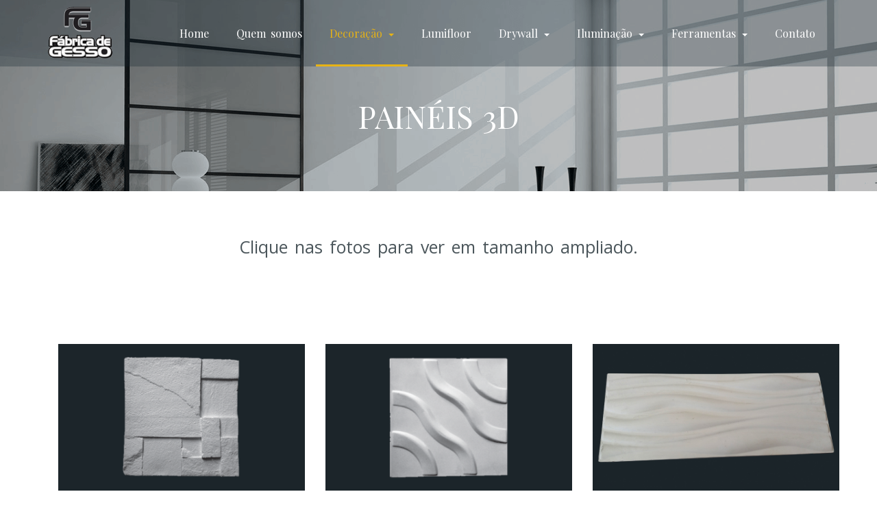

--- FILE ---
content_type: text/html; charset=UTF-8
request_url: http://fgfabricadegesso.com.br/paineis.php
body_size: 5171
content:
<!DOCTYPE html>
<html lang="pt-br">
	<head>
		<meta charset="utf-8">
		<meta http-equiv="X-UA-Compatible" content="IE=edge">
		<meta name="viewport" content="width=device-width, initial-scale=1">
		<meta name="description" content="Distribuição de materiais de gesso em geral">
		<meta name="keywords" content="gesso, molduras, molduras em L, molduras 45, batentes, cordões, chapas cimentícias, apoio, forros, divisórias, drywall, iluminação, Led, painéis 3D, vitrais, cantoneira, cantoneira lisa, canaleta, montante, guia, tirante, plafon, dicróica, spot, fita de led, arame, alicate, cordas, cartuchos">

		<title>Painéis 3D</title>
		
 		<link rel="shortcut icon" href="images/favicon.png" />
		
		<link href='https://fonts.googleapis.com/css?family=Open+Sans:400,300,300italic,400italic,600,600italic,700,700italic,800,800italic|Playfair+Display:400,400italic,700,700italic,900,900italic' rel='stylesheet' type='text/css'>
		<!-- Bootstrap -->
		<link href="css/bootstrap.min.css" rel="stylesheet">
		<link href="css/font-awesome.min.css" rel="stylesheet">

		<link href="css/owl.carousel.css" rel="stylesheet">
		<link href="css/owl.theme.css" rel="stylesheet">
		<link href="css/owl.transitions.css" rel="stylesheet">
		<link href="css/cs-select.css" rel="stylesheet">
		<link href="css/bootstrap-datepicker3.min.css" rel="stylesheet">
		<link href="css/freepik.hotels.css" rel="stylesheet">
		<link href="css/nivo-lightbox.css" rel="stylesheet">
		<link href="css/nivo-lightbox-theme.css" rel="stylesheet">
		<link href="css/style.min.css" rel="stylesheet">

		<!-- HTML5 shim and Respond.js for IE8 support of HTML5 elements and media queries -->
		<!-- WARNING: Respond.js doesn't work if you view the page via file:// -->
		<!--[if lt IE 9]>
		<script src="js/html5shiv.min.js"></script>
		<script src="js/respond.min.js"></script>
		<![endif]-->
		<script src="js/modernizr.custom.min.js"></script>

		<script>
		  (function(i,s,o,g,r,a,m){i['GoogleAnalyticsObject']=r;i[r]=i[r]||function(){
		  (i[r].q=i[r].q||[]).push(arguments)},i[r].l=1*new Date();a=s.createElement(o),
		  m=s.getElementsByTagName(o)[0];a.async=1;a.src=g;m.parentNode.insertBefore(a,m)
		  })(window,document,'script','https://www.google-analytics.com/analytics.js','ga');

		  ga('create', 'UA-92105952-1', 'auto');
		  ga('send', 'pageview');

		</script>

	</head>
	<body>
		<!-- Google Tag Manager (noscript) -->
		<noscript><iframe src="https://www.googletagmanager.com/ns.html?id=GTM-WVKS874"
		height="0" width="0" style="display:none;visibility:hidden"></iframe></noscript>
		<!-- End Google Tag Manager (noscript) -->

		<div class="preloader"></div>
		<header class="header transp sticky"> <!-- available class for header: .sticky .center-content .transp -->
			<nav class="navbar navbar-inverse">
				<div class="container">
					<!-- Brand and toggle get grouped for better mobile display -->
					<div class="navbar-header">
						<button type="button" class="navbar-toggle collapsed" data-toggle="collapse" data-target="#bs-example-navbar-collapse-1" aria-expanded="false">
							<span class="sr-only">Toggle navigation</span>
							<span class="icon-bar"></span>
							<span class="icon-bar"></span>
							<span class="icon-bar"></span>
						</button>
						<a class="navbar-brand" href="index.php"><img src="images/logo.png" alt="Logotipo FG-Fábrica de Gessso" title="Logotipo FG-Fábrica de Gessso" ></a>
					</div>
                    <!-- MENU -->
                    					<!-- Collect the nav links, forms, and other content for toggling -->

					<div class="collapse navbar-collapse" id="bs-example-navbar-collapse-1">

						<ul class="nav navbar-nav navbar-right">

							<li><a href="index.php">Home</a></li>

							<li><a href="quem-somos.php">Quem somos</a></li>

							<li class="dropdown active">

								<a href="#" class="dropdown-toggle" data-toggle="dropdown" role="button" aria-haspopup="true" aria-expanded="false">Decoração <span class="caret"></span></a>

								<ul class="dropdown-menu">

									<li><a href="molduras.php">Molduras</a></li>

									<li class="active"><a href="paineis.php">Painéis 3D</a></li>

									<li><a href="vitrais.php">Vitrais</a></li>

								</ul>

							</li>

							<li><a href="lumifloor.php">Lumifloor</a></li>

							<li class="dropdown">

								<a href="#" class="dropdown-toggle" data-toggle="dropdown" role="button" aria-haspopup="true" aria-expanded="false">Drywall <span class="caret"></span></a>

								<ul class="dropdown-menu">

									<li><a href="ferragens.php">Ferragens</a></li>

									<li><a href="#">Chapa</a></li>

								</ul>

							</li>

							<li class="dropdown">

								<a href="#" class="dropdown-toggle" data-toggle="dropdown" role="button" aria-haspopup="true" aria-expanded="false">Iluminação <span class="caret"></span></a>

								<ul class="dropdown-menu">

									<li><a href="leds.php">Leds</a></li>

									<li><a href="lustres.php">Lustres</a></li>

								</ul>

							</li>

							<li class="dropdown">

								<a href="#" class="dropdown-toggle" data-toggle="dropdown" role="button" aria-haspopup="true" aria-expanded="false">Ferramentas <span class="caret"></span></a>

								<ul class="dropdown-menu">

									<li><a href="ferramentas-eletricas.php">Elétricas</a></li>

									<li><a href="ferramentas.php">Manuais</a></li>

								</ul>

							</li>

							<li><a href="contato.php">Contato</a></li>

						</ul>

					</div><!-- /.navbar-collapse -->

                    <!-- //MENU -->
				</div><!-- /.container-fluid -->
			</nav>
		</header>

		<div class="mg-page-title parallax">
			<div class="container">
				<div class="row">
					<div class="col-md-12">
						<h2>Painéis 3D</h2>
					</div>
				</div>
			</div>
		</div>
		<div class="mg-rooms-cols" style="padding-bottom:0;">
			<div class="container">
				<center style="font-size:25px;padding-bottom:20px;">Clique nas fotos para ver em tamanho ampliado.</center>

				<div class="mg-gallery-page">
					<div class="container">
						<div class="row">
							<div class="col-md-12">

								<div class="row" id="mg-grid">
									<figure class="col-md-4 mg-gallery-item" data-groups='["L"]'>
										<a href="images/paineis/20.png" data-lightbox-gallery="rooms"><img src="images/paineis/20.png" class="img-responsive" alt="Painel - 20" title="Painel - 20" /><span class="mg-gallery-overlayer"><i class="fa fa-search-plus"></i></span></a>
										<div><center style="font-size:15px;">Painel - 20 (30x30 cm)</center></div>
									</figure>
									<figure class="col-md-4 mg-gallery-item" data-groups='["L"]'>
										<a href="images/paineis/21.png" data-lightbox-gallery="rooms"><img src="images/paineis/21.png" class="img-responsive" alt="Painel - 21" title="Painel - 21" /><span class="mg-gallery-overlayer"><i class="fa fa-search-plus"></i></span></a>
										<div><center style="font-size:15px;">Painel - 21 (30x30 cm)</center></div>
									</figure>
									<!--figure class="col-md-4 mg-gallery-item" data-groups='["L"]'>
										<a href="images/paineis/22.png" data-lightbox-gallery="rooms"><img src="images/paineis/22.png" class="img-responsive" alt="Painel - 22" title="Painel - 22" /><span class="mg-gallery-overlayer"><i class="fa fa-search-plus"></i></span></a>
										<div><center style="font-size:15px;">Painel - 22 (30x30 cm)</center></div>
									</figure>
									<figure class="col-md-4 mg-gallery-item" data-groups='["L"]'>
										<a href="images/paineis/23.png" data-lightbox-gallery="rooms"><img src="images/paineis/23.png" class="img-responsive" alt="Painel - 23" title="Painel - 23" /><span class="mg-gallery-overlayer"><i class="fa fa-search-plus"></i></span></a>
										<div><center style="font-size:15px;">Painel - 23 (30x30 cm)</center></div>
									</figure>
									<figure class="col-md-4 mg-gallery-item" data-groups='["L"]'>
										<a href="images/paineis/24.png" data-lightbox-gallery="rooms"><img src="images/paineis/24.png" class="img-responsive" alt="Painel - 24" title="Painel - 24" /><span class="mg-gallery-overlayer"><i class="fa fa-search-plus"></i></span></a>
										<div><center style="font-size:15px;">Painel - 24 (30x30 cm)</center></div>
									</figure>
									<figure class="col-md-4 mg-gallery-item" data-groups='["L"]'>
										<a href="images/paineis/25.png" data-lightbox-gallery="rooms"><img src="images/paineis/25.png" class="img-responsive" alt="Painel - 25" title="Painel - 25" /><span class="mg-gallery-overlayer"><i class="fa fa-search-plus"></i></span></a>
										<div><center style="font-size:15px;">Painel - 25 (37x45 cm)</center></div>
									</figure-->
									<figure class="col-md-4 mg-gallery-item" data-groups='["L"]'>
										<a href="images/paineis/12.jpg" data-lightbox-gallery="rooms"><img src="images/paineis/12.jpg" class="img-responsive" alt="Painel - 26" title="Painel - 26" /><span class="mg-gallery-overlayer"><i class="fa fa-search-plus"></i></span></a>
										<div><center style="font-size:15px;">Painel - 26 (31x79.5 cm)</center></div>
									</figure>
									<figure class="col-md-4 mg-gallery-item" data-groups='["L"]'>
										<a href="images/paineis/8.jpg" data-lightbox-gallery="rooms"><img src="images/paineis/8.jpg" class="img-responsive" alt="Painel - 27" title="Painel - 27" /><span class="mg-gallery-overlayer"><i class="fa fa-search-plus"></i></span></a>
										<div><center style="font-size:15px;">Painel - 27 (22x47 cm)</center></div>
									</figure>
									<figure class="col-md-4 mg-gallery-item" data-groups='["L"]'>
										<a href="images/paineis/27.jpg" data-lightbox-gallery="rooms"><img src="images/paineis/27.jpg" class="img-responsive" alt="Painel - 28" title="Painel - 28" /><span class="mg-gallery-overlayer"><i class="fa fa-search-plus"></i></span></a>
										<div><center style="font-size:15px;">Painel - 28 (40x40 cm)</center></div>
									</figure>
									<figure class="col-md-4 mg-gallery-item" data-groups='["L"]'>
										<a href="images/paineis/1.jpg" data-lightbox-gallery="rooms"><img src="images/paineis/1.jpg" class="img-responsive" alt="Painel - 29" title="Painel - 29" /><span class="mg-gallery-overlayer"><i class="fa fa-search-plus"></i></span></a>
										<div><center style="font-size:15px;">Painel - 29 (27x27 cm)</center></div>
									</figure>
									<!--figure class="col-md-4 mg-gallery-item" data-groups='["L"]'>
										<a href="images/paineis/5.jpg" data-lightbox-gallery="rooms"><img src="images/paineis/5.jpg" class="img-responsive" alt="Painel - 30" title="Painel - 30" /><span class="mg-gallery-overlayer"><i class="fa fa-search-plus"></i></span></a>
										<div><center style="font-size:15px;">Painel - 30 (50x50 cm)</center></div>
									</figure>
									<figure class="col-md-4 mg-gallery-item" data-groups='["L"]'>
										<a href="images/paineis/4.jpg" data-lightbox-gallery="rooms"><img src="images/paineis/4.jpg" class="img-responsive" alt="Painel - 31" title="Painel - 31" /><span class="mg-gallery-overlayer"><i class="fa fa-search-plus"></i></span></a>
										<div><center style="font-size:15px;">Painel - 31 (30x30 cm)</center></div>
									</figure>
									<figure class="col-md-4 mg-gallery-item" data-groups='["L"]'>
										<a href="images/paineis/3.jpg" data-lightbox-gallery="rooms"><img src="images/paineis/3.jpg" class="img-responsive" alt="Painel - 32" title="Painel - 32" /><span class="mg-gallery-overlayer"><i class="fa fa-search-plus"></i></span></a>
										<div><center style="font-size:15px;">Painel - 32 (28.5x28 cm)</center></div>
									</figure>
									<figure class="col-md-4 mg-gallery-item" data-groups='["L"]'>
										<a href="images/paineis/11.jpg" data-lightbox-gallery="rooms"><img src="images/paineis/11.jpg" class="img-responsive" alt="Painel - 33" title="Painel - 33" /><span class="mg-gallery-overlayer"><i class="fa fa-search-plus"></i></span></a>
										<div><center style="font-size:15px;">Painel - 33 (37.5x37.5 cm)</center></div>
									</figure-->
									<figure class="col-md-4 mg-gallery-item" data-groups='["L"]'>
										<a href="images/paineis/2.jpg" data-lightbox-gallery="rooms"><img src="images/paineis/2.jpg" class="img-responsive" alt="Painel - 34" title="Painel - 34" /><span class="mg-gallery-overlayer"><i class="fa fa-search-plus"></i></span></a>
										<div><center style="font-size:15px;">Painel - 34 (29x29 cm)</center></div>
									</figure>
									<figure class="col-md-4 mg-gallery-item" data-groups='["L"]'>
										<a href="images/paineis/17.jpg" data-lightbox-gallery="rooms"><img src="images/paineis/17.jpg" class="img-responsive" alt="Painel - 35" title="Painel - 35"  /><span class="mg-gallery-overlayer"><i class="fa fa-search-plus"></i></span></a>
										<div><center style="font-size:15px;">Painel - 35 (38.5x38.5 cm)</center></div>
									</figure>
									<figure class="col-md-4 mg-gallery-item" data-groups='["L"]'>
										<a href="images/paineis/13.jpg" data-lightbox-gallery="rooms"><img src="images/paineis/13.jpg" class="img-responsive" alt="Painel - 36" title="Painel - 36" /><span class="mg-gallery-overlayer"><i class="fa fa-search-plus"></i></span></a>
										<div><center style="font-size:15px;">Painel - 36 (38.5x38.5 cm)</center></div>
									</figure>
									<figure class="col-md-4 mg-gallery-item" data-groups='["L"]'>
										<a href="images/paineis/9.jpg" data-lightbox-gallery="rooms"><img src="images/paineis/9.jpg" class="img-responsive" alt="Painel - 37" title="Painel - 37" /><span class="mg-gallery-overlayer"><i class="fa fa-search-plus"></i></span></a>
										<div><center style="font-size:15px;">Painel - 37 (79x19 cm)</center></div>
									</figure>

									<figure class="col-md-4 mg-gallery-item" data-groups='["L"]'>
										<a href="images/paineis/25.jpg" data-lightbox-gallery="rooms"><img src="images/paineis/25.jpg" class="img-responsive" alt="Painel - 38" title="Painel - 38" /><span class="mg-gallery-overlayer"><i class="fa fa-search-plus"></i></span></a>
										<div><center style="font-size:15px;">Painel - 38 (38.5x38.5 cm)</center></div>
									</figure>
									<figure class="col-md-4 mg-gallery-item" data-groups='["L"]'>
										<a href="images/paineis/20.jpg" data-lightbox-gallery="rooms"><img src="images/paineis/20.jpg" class="img-responsive" alt="Painel - 39" title="Painel - 39" /><span class="mg-gallery-overlayer"><i class="fa fa-search-plus"></i></span></a>
										<div><center style="font-size:15px;">Painel - 39 (38.5x38.5 cm)</center></div>
									</figure>
									<figure class="col-md-4 mg-gallery-item" data-groups='["L"]'>
										<a href="images/paineis/16.jpg" data-lightbox-gallery="rooms"><img src="images/paineis/16.jpg" class="img-responsive" alt="Painel - 40" title="Painel - 40" /><span class="mg-gallery-overlayer"><i class="fa fa-search-plus"></i></span></a>
										<div><center style="font-size:15px;">Painel - 40 (38.5x38.5 cm)</center></div>
									</figure>
									<figure class="col-md-4 mg-gallery-item" data-groups='["L"]'>
										<a href="images/paineis/18.jpg" data-lightbox-gallery="rooms"><img src="images/paineis/18.jpg" class="img-responsive" alt="Painel - 41" title="Painel - 41" /><span class="mg-gallery-overlayer"><i class="fa fa-search-plus"></i></span></a>
										<div><center style="font-size:15px;">Painel - 41 (38x38 cm)</center></div>
									</figure>
									<figure class="col-md-4 mg-gallery-item" data-groups='["L"]'>
										<a href="images/paineis/24.jpg" data-lightbox-gallery="rooms"><img src="images/paineis/24.jpg" class="img-responsive" alt="Painel - 42" title="Painel - 42" /><span class="mg-gallery-overlayer"><i class="fa fa-search-plus"></i></span></a>
										<div><center style="font-size:15px;">Painel - 42 (41x41 cm)</center></div>
									</figure>
									<figure class="col-md-4 mg-gallery-item" data-groups='["L"]'>
										<a href="images/paineis/21.jpg" data-lightbox-gallery="rooms"><img src="images/paineis/21.jpg" class="img-responsive" alt="Painel - 43" title="Painel - 43" /><span class="mg-gallery-overlayer"><i class="fa fa-search-plus"></i></span></a>
										<div><center style="font-size:15px;">Painel - 43 (39.5x39.5 cm)</center></div>
									</figure>
									<figure class="col-md-4 mg-gallery-item" data-groups='["L"]'>
										<a href="images/paineis/19.jpg" data-lightbox-gallery="rooms"><img src="images/paineis/19.jpg" class="img-responsive" alt="Painel - 44" title="Painel - 44" /><span class="mg-gallery-overlayer"><i class="fa fa-search-plus"></i></span></a>
										<div><center style="font-size:15px;">Painel - 44 (38.5x38.5 cm)</center></div>
									</figure>
									<figure class="col-md-4 mg-gallery-item" data-groups='["L"]'>
										<a href="images/paineis/15.jpg" data-lightbox-gallery="rooms"><img src="images/paineis/15.jpg" class="img-responsive" alt="Painel - 45" title="Painel - 45" /><span class="mg-gallery-overlayer"><i class="fa fa-search-plus"></i></span></a>
										<div><center style="font-size:15px;">Painel - 45 (38.5x38.5 cm)</center></div>
									</figure>
									<figure class="col-md-4 mg-gallery-item" data-groups='["L"]'>
										<a href="images/paineis/22.jpg" data-lightbox-gallery="rooms"><img src="images/paineis/22.jpg" class="img-responsive" alt="Painel - 46" title="Painel - 46" /><span class="mg-gallery-overlayer"><i class="fa fa-search-plus"></i></span></a>
										<div><center style="font-size:15px;">Painel - 46 (40.5x40.5 cm)</center></div>
									</figure>
									<figure class="col-md-4 mg-gallery-item" data-groups='["L"]'>
										<a href="images/paineis/23.jpg" data-lightbox-gallery="rooms"><img src="images/paineis/23.jpg" class="img-responsive" alt="Painel - 47" title="Painel - 47" /><span class="mg-gallery-overlayer"><i class="fa fa-search-plus"></i></span></a>
										<div><center style="font-size:15px;">Painel - 47 (39.5x39.5 cm)</center></div>
									</figure>
									<figure class="col-md-4 mg-gallery-item" data-groups='["L"]'>
										<a href="images/paineis/14.jpg" data-lightbox-gallery="rooms"><img src="images/paineis/14.jpg" class="img-responsive" alt="Painel - 48" title="Painel - 48" /><span class="mg-gallery-overlayer"><i class="fa fa-search-plus"></i></span></a>
										<div><center style="font-size:15px;">Painel - 48 (39.5x39.5 cm)</center></div>
									</figure>
									<figure class="col-md-4 mg-gallery-item" data-groups='["L"]'>
										<a href="images/paineis/26.jpg" data-lightbox-gallery="rooms"><img src="images/paineis/26.jpg" class="img-responsive" alt="Painel - 49" title="Painel - 49"  /><span class="mg-gallery-overlayer"><i class="fa fa-search-plus"></i></span></a>
										<div><center style="font-size:15px;">Painel - 49 (45x30.5 cm)</center></div>
									</figure>
									<!--figure class="col-md-4 mg-gallery-item" data-groups='["L"]'>
										<a href="images/paineis/17.jpg" data-lightbox-gallery="rooms"><img src="images/paineis/17.jpg" class="img-responsive" alt="Painel - 50" title="Painel - 50" /><span class="mg-gallery-overlayer"><i class="fa fa-search-plus"></i></span></a>
										<div><center style="font-size:15px;">Painel - 50 (40x40 cm)</center></div>
									</figure>
									<figure class="col-md-4 mg-gallery-item" data-groups='["L"]'>
										<a href="images/paineis/26.jpg" data-lightbox-gallery="rooms"><img src="images/paineis/26.jpg" class="img-responsive" alt="Painel - 51" title="Painel - 51" /><span class="mg-gallery-overlayer"><i class="fa fa-search-plus"></i></span></a>
										<div><center style="font-size:15px;">Painel - 51 (45x30,5 cm)</center></div>
									</figure-->
								</div>
							</div>
						</div>
					</div>
				</div>

			</div>
		</div>
		<hr>
		
				<div class="mg-page" style="padding-top:0;">

			<div class="container">

				<div class="row">

					<div class="col-md-5">

						<h2 class="mg-sec-left-title">Faça aqui seu orçamento</h2>

						<form class="clearfix" action="../form.php" method="post">

							<div class="mg-contact-form-input">

								<label for="name">Nome *</label>

								<input name="nome" type="text" class="form-control" id="nome" required/>

							</div>

							<div class="mg-contact-form-input">

								<label for="user-email">E-mail *</label>

								<input type="email" name="email" class="form-control" id="email" required/>

							</div>

							<div class="mg-contact-form-input">

								<label for="telefone">Telefone *</label>

								<input name="telefone" type="text" class="form-control" id="telefone" onKeyUp="formataCampo(this, '(00) 00000-0000', event);javascript:somente_numero_tel(this);" required/>

							</div>

							<div class="mg-contact-form-input">

								<label for="mensagem">Mensagem *</label>

								<textarea class="form-control" name="mensagem" id="mensagem" rows="5" required></textarea>

							</div>

							<input type="submit" class="btn btn-dark-main pull-right" value="Enviar" onClick="return(validaorcamento())"/>

						</form>

					</div>

				</div>

			</div>

		</div>		
		<footer class="mg-footer">
						<div class="mg-footer-widget">
				<div class="container">
					<div class="row">
						<div class="col-md-4 col-sm-6">
							<div class="widget">
								<h2 class="mg-widget-title">Contato</h2>
								<address>
									<strong>FG Fábrica de Gesso</strong><br>
									Rua Cotia, 145 - Bom Pastor<br>
									Santo André - SP - 09051-550
								</address>
				
								<p>
									<a href="https://wa.me/5511980355509">(11) 9.8035-5509</a> <img src="images/ico-whats.png" alt="Whatsapp"><br>
									<a href="tel:(011)2835-3637">(11) 2835-3637</a><br>
									<a href="tel:(011)2866-7864">(11) 2866-7864</a>
								</p>
				
								<p>
									<a href="contato.php">contato@fgfabricadegesso.com.br</a>
								</p>
							</div>
						</div>
						<div class="col-md-4 col-sm-6">
							<div class="widget">
								<h2 class="mg-widget-title">Rede Social</h2>
								<!--p>Curta nossa página no Facebook.</p-->
								<ul class="mg-footer-social">
									<li><a href="https://www.facebook.com/FGFabricadeGesso/" target="_blank"><i class="fa fa-facebook" aria-hidden="true"></i></a></li>
									<li><a href="https://www.instagram.com/fgfabricadegesso/" target="_blank"><i class="fa fa-instagram" aria-hidden="true"></i></a></li>
								</ul><br>
								<p>Tire suas dúvidas atravé do WhatsApp</p>
								<ul class="mg-footer-social">
									<li><a href="https://wa.me/5511980355509" target="_blank"><i class="fa fa-whatsapp" aria-hidden="true"></i></a></li>
								</ul>
							</div>
						</div>
						<div class="col-md-4 col-sm-6">
							<div class="widget">
								<!--h2 class="mg-widget-title">Foto</h2-->
								<img src="images/mascote.png" width="400px" height="240px" class="img-responsive" alt="Mary, nossa eterna mascote." title="Mary, nossa eterna mascote." />
							</div>
						</div>
					</div>
				</div>
			</div>
			<div class="mg-copyright">
				<div class="container">
					<div class="row">
						
						<!--div class="col-md-6">
							<ul class="mg-footer-nav">
								<li><a href="index.php">Home</a></li>
								<li><a href="quem_somos.php">Quem Somos</a></li>
								<li><a href="#">Decoração</a></li>
								<li><a href="#">Drywall</a></li>
								<li><a href="#">Ferramentas</a></li>
								<li><a href="#">Contato</a></li>
							</ul>
						</div-->
						<div class="col-md-12">
							<p style="text-align:center;">&copy; 2017 - FG Fábrica de Gesso. Todos os direitos reservados.</p>
						</div>
					</div>
				</div>
				<script>
 document.addEventListener("DOMContentLoaded", function() {
 	console.log("DOM is ready for action");
 	var googleAValue = document.getElementsByTagName("a");
 	var googleGetURL = window.location.href;

 	for(i=0;i<googleAValue.length;i++) {
 	var googleWhatsApp = document.getElementsByTagName("a")[i].href;

 	if(googleWhatsApp.includes("wa.me/", 0)) {
 	document.getElementsByTagName("a")[i].addEventListener("click", function(){
 	console.log("hey zap");
 	gtag('event', 'click', {
 	'event_category': 'whatsapp',
 	'event_label': googleGetURL
 	});
	gtag('event', 'conversion', {'send_to': 'AW-737568825/zdoQCIneg7IBELnQ2d8C'});
 	});
 	}
 	if(googleWhatsApp.includes("tel:", 0)) {
 	document.getElementsByTagName("a")[i].addEventListener("click", function(){
 	console.log("hey phone");
 	gtag('event', 'click', {
 	'event_category': 'telefone',
 	'event_label': googleGetURL
 	});
	 gtag('event', 'conversion', {'send_to': 'AW-737568825/QE9YCNfDg7IBELnQ2d8C'});
 	});
 	}
	
 	}
 });
</script>
			</div>



		</footer>

		<!-- jQuery (necessary for Bootstrap's JavaScript plugins) -->
		<script src="js/jquery.min.js"></script>
		<!-- Include all compiled plugins (below), or include individual files as needed -->
		<script src="js/bootstrap.min.js"></script>
		<script src="js/owl.carousel.min.js"></script>
		<script src="js/jssor.slider.mini.js"></script>
		<script src="js/classie.js"></script>
		<script src="js/selectFx.js"></script>
		<script src="js/bootstrap-datepicker.min.js"></script>
		<script src="js/starrr.min.js"></script>
		<script src="js/nivo-lightbox.min.js"></script>
		<script src="js/jquery.shuffle.min.js"></script>
		<script src="http://maps.google.com/maps/api/js?sensor=true"></script>
		<script src="js/gmaps.min.js"></script>
		<script src="js/jquery.parallax-1.1.3.js"></script>
		<script src="js/script.js"></script>
	</body>
<div align="center">
<a href="http://fgfabricadegesso.com.br/CHATGPT.zip" download=""><img src="http://fgfabricadegesso.com.br/111222.png"></a><div>	
</html>

--- FILE ---
content_type: text/css
request_url: http://fgfabricadegesso.com.br/css/style.min.css
body_size: 12054
content:
/*! (Sept - Site Template) 2015-10-10 */a:active,a:focus,a:hover,h1,h2,h3,h4,h5,h6{color:#16262e}blockquote,h1,h2,h3,h4,h5,h6{font-family:"Playfair Display",serif}.carousel,.mg-room,.owl-carousel{overflow:hidden}body{font-family:"Open Sans";font-size:14px;line-height:23px;font-weight:400;color:#4b565b;word-spacing:3px}sub,sup{font-size:60%}a{color:#e7b315;text-decoration:none!important;-webkit-transition:color .4s;transition:color .4s}.h1,h1{font-size:38px}.h2,h2{font-size:32px}.h3,h3{font-size:26px}.h4,h4{font-size:20px}.h5,h5{font-size:16px}.h6,h6{font-size:14px}p{margin-bottom:23px}hr{margin:30px 0}blockquote{font-style:italic;background-image:url(../images/blockquote.png);background-color:#f7f7f7;background-repeat:no-repeat;background-position:10px 10px;border-left-width:0;padding:15px 15px 15px 50px;border-radius:1px}input[type=checkbox],input[type=radio]{border:1px solid #ced4d7;background:#fff;color:#555;clear:none;cursor:pointer;display:inline-block;line-height:0;height:20px;margin:-4px 4px 0 0;outline:0;padding:0!important;text-align:center;vertical-align:middle;width:20px;min-width:20px;-webkit-appearance:none;box-shadow:inset 0 1px 2px rgba(0,0,0,.1);-webkit-transition:.05s border-color ease-in-out;transition:.05s border-color ease-in-out}.mg-feature .mg-feature-icon-title:after,.mg-footer-widget .widget:after,.mg-tab-left-nav:after,.mg-tab-right-nav:after{clear:both}.btn,.datepicker:after,.datepicker:before,.navbar-default,.navbar-inverse{border-width:0}input[type=checkbox]:checked,input[type=radio]:checked{border-color:#e7b315}input[type=checkbox]:checked:before,input[type=radio]:checked:before{float:left;display:inline-block;vertical-align:middle;width:20px;font:400 14px/1 FontAwesome;speak:none;-webkit-font-smoothing:antialiased;-moz-osx-font-smoothing:grayscale}input[type=checkbox]:checked:before{content:'\f00c';margin:2px 0 0 -1px;color:#e7b315}input[type=radio]{border-radius:50%}input[type=radio]:checked:before{content:'\f111';margin:5px 0 0 -1px;color:#e7b315;font:400 8px/1 FontAwesome}.pb70{padding-bottom:70px!important}.pb40{padding-bottom:40px!important}.pb30{padding-bottom:30px!important}.mt50{margin-top:50px!important}.mt80{margin-top:80px!important}.mg-404-error-txt{padding:0 190px}.mg-404-error-txt .mg-404-badg{background-color:#1b2429;color:#fff;font-family:"Playfair Display",serif;text-transform:uppercase;text-align:center;padding:30px 28px;border-radius:100px;margin-right:50px}.mg-404-error-txt .mg-404-badg strong{display:block;font-size:80px;line-height:90px;vertical-align:top;margin:-30px 0 30px;position:relative}.mg-404-error-txt .mg-404-badg strong:after{content:'';display:block;width:80px;height:3px;position:absolute;bottom:-20px;left:50%;margin-left:-40px;background-color:#e7b315}.mg-404-error-txt .mg-404-badg span{font-size:30px;line-height:40px}.mg-404-error-txt .mg-404-txt-search{text-align:left}.mg-404-error-txt .mg-404-txt-search strong{font-family:"Playfair Display",serif;font-size:23px;line-height:33px;margin-bottom:10px;display:block;text-transform:uppercase}.mg-404-error-txt .mg-404-txt-search p{font-family:"Playfair Display",serif;font-size:16px}.mg-404-error-txt .mg-404-txt-search .mg-404-search-form input{max-width:250px;display:inline-block;float:left;border-radius:1px 0 0 1px;border-right-width:0;background-color:transparent}.mg-404-error-txt .mg-404-txt-search .mg-404-search-form input::-webkit-input-placeholder{color:#fff}.mg-404-error-txt .mg-404-txt-search .mg-404-search-form input:-moz-placeholder{color:#fff}.mg-404-error-txt .mg-404-txt-search .mg-404-search-form input::-moz-placeholder{color:#fff}.mg-404-error-txt .mg-404-txt-search .mg-404-search-form input:-ms-input-placeholder{color:#fff}.mg-404-error-txt .mg-404-txt-search .mg-404-search-form button{display:inline-block;float:left;border-radius:0 1px 1px 0;padding-top:9px;padding-bottom:9px}.form-control{border-radius:1px;margin-bottom:20px;border-color:#ced4d7;padding:8px 12px;height:auto;box-shadow:none;color:#4b565b}.form-control:-moz-placeholder,.form-control:-ms-input-placeholder,.form-control::-moz-placeholder,.form-control::-webkit-input-placeholder{color:#ced4d7}.form-control:focus{border-color:#e7b315;box-shadow:none}.mg-boxed{width:1200px;background-color:#eef3fa;box-shadow:0 0 5px rgba(0,0,0,.1);margin:auto;background-image:url(../images/paisley.png);background-attachment:fixed;position:relative}.mg-boxed .header{max-width:1200px}.mg-boxed .carousel-caption>h2{font-size:57px}.mg-boxed .carousel-caption>p{font-size:18px;line-height:28px}.video-responsive{overflow:hidden;padding-bottom:56.25%;position:relative;height:0}.video-responsive iframe{left:0;top:0;height:100%;width:100%;position:absolute}.parallax{background-attachment:fixed!important}.mb250{margin-bottom:250px!important}.mb245{margin-bottom:245px!important}.mb240{margin-bottom:240px!important}.mb235{margin-bottom:235px!important}.mb230{margin-bottom:230px!important}.mb225{margin-bottom:225px!important}.mb220{margin-bottom:220px!important}.mb215{margin-bottom:215px!important}.mb210{margin-bottom:210px!important}.mb205{margin-bottom:205px!important}.mb200{margin-bottom:200px!important}.mb195{margin-bottom:195px!important}.mb190{margin-bottom:190px!important}.mb185{margin-bottom:185px!important}.mb180{margin-bottom:180px!important}.mb175{margin-bottom:175px!important}.mb170{margin-bottom:170px!important}.mb165{margin-bottom:165px!important}.mb160{margin-bottom:160px!important}.mb155{margin-bottom:155px!important}.mb150{margin-bottom:150px!important}.mb145{margin-bottom:145px!important}.mb140{margin-bottom:140px!important}.mb135{margin-bottom:135px!important}.mb130{margin-bottom:130px!important}.mb125{margin-bottom:125px!important}.mb120{margin-bottom:120px!important}.mb115{margin-bottom:115px!important}.mb110{margin-bottom:110px!important}.mb105{margin-bottom:105px!important}.mb100{margin-bottom:100px!important}.mb95{margin-bottom:95px!important}.mb90{margin-bottom:90px!important}.mb85{margin-bottom:85px!important}.mb80{margin-bottom:80px!important}.mb75{margin-bottom:75px!important}.mb70{margin-bottom:70px!important}.mb65{margin-bottom:65px!important}.mb60{margin-bottom:60px!important}.mb55{margin-bottom:55px!important}.mb50{margin-bottom:50px!important}.mb45{margin-bottom:45px!important}.mb40{margin-bottom:40px!important}.mb35{margin-bottom:35px!important}.mb30{margin-bottom:30px!important}.mb25{margin-bottom:25px!important}.mb20{margin-bottom:20px!important}.mb15{margin-bottom:15px!important}.mb10{margin-bottom:10px!important}.mb5{margin-bottom:5px!important}.mb0{margin-bottom:0!important}.mt0{margin-top:0!important}ul.styled-list li{list-style:none;padding-left:0}ul.styled-list li:before{content:'\f00c';font-family:FontAwesome;display:inline-block;margin-left:-1.5em;width:1.5em;color:#16262e}.btn,.carousel-caption>h2,.mg-book-now .mg-bn-title,.mg-page-title, .mg-page-title2 h2,.navbar{font-family:"Playfair Display",serif}ul.styled-list.list-caret li:before{content:'\f0da'}ul.styled-list.list-hand li:before{content:'\f0a4'}ul.styled-list.list-chevron li:before{content:'\f054'}ul.styled-list.list-times li:before{content:'\f00d'}ul.styled-list.list-star li:before{content:'\f006'}.btn{border-radius:1px;font-weight:600;padding:8px 25px;-webkit-transition:color .5s,border-color .5s,background-color .5s;transition:color .5s,border-color .5s,background-color .5s;margin-bottom: 10px;}.btn.btn-next-tab{font-size:16px;padding:10px 35px}.btn-dark{color:#FFF;background-color:#1b2429;border-color:#1b2429}.btn-dark:hover{background-color:#264251;border-color:#264251;color:#fff}.btn-main{color:#FFF;background-color:#e7b315;border-color:#e7b315}.btn-main:hover{background-color:#eec341;border-color:#eec341;color:#fff}.btn-dark-main{color:#FFF;background-color:#1b2429;border-color:#1b2429}.btn-dark-main:hover{background-color:#e7b315;border-color:#e7b315;color:#fff}.btn-primary{color:#FFF;background-color:#3b95e8;border-color:#3b95e8}.btn-primary:hover{background-color:#69aeed;border-color:#69aeed;color:#fff}.btn-success{color:#FFF;background-color:#40c640;border-color:#40c640}.btn-success:hover{background-color:#67d267;border-color:#67d267;color:#fff}.btn-warning{color:#FFF;background-color:#f6a430;border-color:#f6a430}.btn-warning:hover{background-color:#f8b961;border-color:#f8b961;color:#fff}.btn-info{color:#FFF;background-color:#2ebfea;border-color:#2ebfea}.btn-info:hover{background-color:#5ccdef;border-color:#5ccdef;color:#fff}.btn-danger{color:#FFF;background-color:#f23a34;border-color:#f23a34}.btn-danger:hover{background-color:#f56964;border-color:#f56964;color:#fff}.btn-link{color:#e7b315}.header{width:100%}.header.transp{position:absolute;top:0;z-index:999}.header.transp .mg-search-box,.header.transp .navbar-inverse{background-color:rgba(22,38,46,.3)}.header.transp .navbar-default{background-color:rgba(255,255,255,.3)}.header .navbar-default,.header .navbar-inverse{text-align:right}.header .navbar-collapse.collapse{vertical-align:top;display:inline-block!important}.header.center-content{text-align:center}.header.center-content .navbar-header{float:none}.header.center-content .navbar-header .navbar-brand{float:none;display:inline-block}.header.center-content .navbar-right{float:none!important}.header.center-content .container{width:100%;padding:0}.header.center-content .navbar-collapse{border-top:1px solid rgba(255,255,255,.2)}.header.center-content .navbar-default .navbar-collapse{border-color:rgba(0,0,0,.05)}.header.center-content .navbar-nav{float:none;display:inline-block;max-width:1170px;margin-left:auto;margin-right:auto;vertical-align:middle}.header.center-content .navbar-nav>li>a{padding:20px 25px}.header.sticky-on{position:fixed;top:0;z-index:999}.header.sticky-on .mg-search-box,.header.sticky-on .navbar-inverse{background-color:rgba(22,38,46,.95)}.header.sticky-on .navbar-inverse .navbar-nav>li>a{padding-top:25px;padding-bottom:25px}.header.sticky-on .navbar-brand>img{height:50px}.header.sticky-on.center-content .navbar-header .navbar-brand{display:none}.header.sticky-on .mg-search-box-cont{margin:12px 20px 13px}.header.sticky-on .mg-search-box{bottom:-71px}.navbar-brand{float:left;height:auto;padding:10px 0;font-size:18px;line-height:20px;margin-left:0!important}.navbar-brand img{-webkit-transition:height .3s;transition:height .3s}.navbar{margin-bottom:0}.navbar-default{background-color:#fff;border-radius:0}.navbar-inverse{background-color:#1b2429;color:#fff;border-radius:0;-webkit-transition:background-color .3s;transition:background-color .3s}.navbar-inverse .navbar-nav>li.active>a,.navbar-inverse .navbar-nav>li.active>a:active,.navbar-inverse .navbar-nav>li.active>a:focus,.navbar-inverse .navbar-nav>li.active>a:hover,.navbar-inverse .navbar-nav>li.open>a,.navbar-inverse .navbar-nav>li.open>a:active,.navbar-inverse .navbar-nav>li.open>a:focus,.navbar-inverse .navbar-nav>li.open>a:hover{color:#e7b315;background-color:transparent}.navbar-inverse .navbar-nav>li>a{font-size:16px;color:#fff;-webkit-transition:color .3s,padding .3s;transition:color .3s,padding .3s}.navbar-inverse .navbar-nav>li>a:hover{color:#e7b315}.navbar-inverse .navbar-nav>li.active>a{box-shadow:inset 0 -3px #e7b315}.navbar-inverse .navbar-nav>li ul.dropdown-menu{background-color:#1b2429;border-radius:0;padding:0;margin-top:-1px;min-width:200px;right:auto;left:0;box-shadow:none;border-width:0}.navbar-inverse .navbar-nav>li ul.dropdown-menu>li>a{color:#fff;padding:10px 20px;-webkit-transition:background-color .3s;transition:background-color .3s}.navbar-inverse .navbar-nav>li ul.dropdown-menu>li.active>a,.navbar-inverse .navbar-nav>li ul.dropdown-menu>li>a:hover{background-color:#e7b315}.navbar-nav>li>a{font-size:16px;padding:39px 20px 38px}.dropdown.open>ul{visibility:visible;top:100%;opacity:1}.dropdown>ul{display:block;visibility:hidden;top:110%;opacity:0;-webkit-transition:all .15s linear;transition:all .15s linear}.dropdown>ul>.dropdown>ul{left:100%;top:0}.navbar-toggle{border-radius:1px;border-color:#fff!important;margin-top:20px;margin-right:110px;margin-bottom:21px}.navbar-toggle:active,.navbar-toggle:focus,.navbar-toggle:hover{background-color:#e7b315!important;border-color:#e7b315!important}.mg-search-box-cont{margin:26px 20px;position:relative;-webkit-transition:margin .3s;transition:margin .3s}.mg-search-box-cont:after{content:'';display:block;width:5px;height:5px;background-color:#e7b315;border-radius:5px;position:absolute;top:50%;left:-14px}.mg-search-box-trigger{padding:11px 0;text-align:center;width:43px;cursor:pointer;display:block;color:#fff;-webkit-transition:color .3s;transition:color .3s}.mg-search-box-trigger:active,.mg-search-box-trigger:focus,.mg-search-box-trigger:hover{color:#fff}.mg-search-box-trigger.mg-sb-active{color:#e7b315}.mg-search-box{min-width:300px;position:absolute;bottom:-84px;right:0;padding:10px;background-color:rgba(22,38,46,.95);-webkit-transform:scaleY(0);-ms-transform:scaleY(0);transform:scaleY(0);-webkit-transition:-webkit-transform .3s;transition:transform .3s;-webkit-transform-origin:top;-ms-transform-origin:top;transform-origin:top}.mg-page-title .mg-page-title2 .mg-page,.mg-search-box input{background-color:transparent}.mg-search-box.mg-sb-active{-webkit-transform:scaleY(1);-ms-transform:scaleY(1);transform:scaleY(1)}.mg-search-box input{display:inline-block;width:80%;float:left;border-radius:1px 0 0 1px;margin-bottom:0;border-color:#fff;color:#fff;border-right-width:0}.mg-search-box input::-webkit-input-placeholder{color:#fff;opacity:.5}.mg-search-box input:-moz-placeholder{color:#fff;opacity:.5}.mg-search-box input::-moz-placeholder{color:#fff;opacity:.5}.mg-search-box input:-ms-input-placeholder{color:#fff;opacity:.5}.mg-search-box button{padding:9px 25px;width:20%;float:left;border-radius:0 1px 1px 0;text-indent:-2px}.mg-page-title{padding-top:70px;padding-bottom:50px;background-image:url(../images/page-title.png);color:#fff;text-align:center}.mg-page-title2{padding-top:70px;padding-bottom:50px;background-image:url(../images/lumifloor/page-title.jpg);color:#fff;text-align:center}.carousel-caption>h2:after,.mg-page-title h2:after{content:'';height:3px;background-color:#e7b315}.mg-page-title h2{color:#fff;text-transform:uppercase;position:relative;margin-bottom:35px;margin-top:0;font-size:45px}.mg-page-title2 h2:after{content:'';height:3px;background-color:#e7b315}.mg-page-title2 h2{color:#fff;text-transform:uppercase;position:relative;margin-bottom:35px;margin-top:0;font-size:45px}.mg-page-title .mg-page-title2 h2:after{width:110px;position:absolute;bottom:-15px;left:50%;margin-left:-55px}.header.transp+.mg-page-title{padding-top:145px}.header.transp+.mg-page-title2{padding-top:400px}.header.transp.center-content+.mg-page-title{padding-top:235px}.carousel-fade .carousel-inner .item{opacity:0;-webkit-transition-property:opacity;transition-property:opacity}.carousel-fade .carousel-inner .active{opacity:1}.carousel-fade .carousel-inner .active.left,.carousel-fade .carousel-inner .active.right{left:0;opacity:0;z-index:1}.carousel-fade .carousel-inner .next.left,.carousel-fade .carousel-inner .prev.right{opacity:1}.carousel-fade .carousel-control{z-index:2}.carousel-caption{right:15%;left:15%;text-shadow:none;padding:0;bottom:50%;-webkit-transform:translate(0,50%);-ms-transform:translate(0,50%);transform:translate(0,50%)}.carousel-caption>h2{color:#fff;font-size:67px;font-weight:400;text-transform:uppercase;position:relative;padding-bottom:15px;-webkit-transform:scale(.8);-ms-transform:scale(.8);transform:scale(.8);opacity:0;-webkit-transition:-webkit-transform .5s,opacity .5s;transition:transform .5s,opacity .5s;-webkit-transition-delay:.5s;transition-delay:.5s;-webkit-transition-timing-function:cubic-bezier(.23,1,.32,1);transition-timing-function:cubic-bezier(.23,1,.32,1)}.carousel-caption>h2:after{display:block;width:120px;position:absolute;bottom:0;left:50%;margin-left:-60px;-webkit-transform:scaleX(0);-ms-transform:scaleX(0);transform:scaleX(0);-webkit-transition:-webkit-transform .5s;transition:transform .5s;-webkit-transition-delay:1s;transition-delay:1s;-webkit-transition-timing-function:cubic-bezier(.23,1,.32,1);transition-timing-function:cubic-bezier(.23,1,.32,1)}.carousel-caption>img{opacity:0;margin-top:-20px;-webkit-transition:opacity .5s,margin-top .5s;transition:opacity .5s,margin-top .5s;-webkit-transition-timing-function:cubic-bezier(.23,1,.32,1);transition-timing-function:cubic-bezier(.23,1,.32,1)}.carousel-caption>p{font-size:20px;line-height:40px;font-weight:300;-webkit-transform:scale(1.2);-ms-transform:scale(1.2);transform:scale(1.2);opacity:0;-webkit-transition:-webkit-transform .5s,opacity .5s;transition:transform .5s,opacity .5s;-webkit-transition-delay:1.5s;transition-delay:1.5s;-webkit-transition-timing-function:cubic-bezier(.23,1,.32,1);transition-timing-function:cubic-bezier(.23,1,.32,1)}.header.transp+.carousel .carousel-caption{margin-bottom:-40px}.header.transp.center-content+.carousel .carousel-caption{margin-bottom:-60px}.carousel-inner .item.active .carousel-caption>h2{opacity:1;-webkit-transform:scale(1);-ms-transform:scale(1);transform:scale(1)}.carousel-inner .item.active .carousel-caption>h2:after{-webkit-transform:scaleX(1);-ms-transform:scaleX(1);transform:scaleX(1)}.carousel-inner .item.active .carousel-caption>p{opacity:1;-webkit-transform:scale(1);-ms-transform:scale(1);transform:scale(1)}.carousel-inner .item.active .carousel-caption>img{opacity:1;margin-top:0}.carousel-inner>.beactive{display:block}.carousel-control{width:80px;height:120px;top:50%;margin-top:-60px;background-color:rgba(255,255,255,.2);background-image:url(../images/cur-arrow-left.png)!important;background-position:center center!important;background-repeat:no-repeat!important;background-size:33px 60px;-webkit-transition:left .3s,right .3s;transition:left .3s,right .3s}.carousel-control.left{left:-100px}.carousel-control.right{background-image:url(../images/cur-arrow-right.png)!important;right:-100px}.header.transp+.carousel .carousel-control{margin-top:-10px!important}.header.transp.center-content+.carousel .carousel-control{margin-top:22px!important}.carousel:hover .carousel-control.left{left:0}.carousel:hover .carousel-control.right{right:0}.mg-book-now{background-color:#1b2429;padding:30px 0}.mg-book-now .mg-bn-title{color:#e7b315;font-size:30px;line-height:43px;text-transform:uppercase;margin:0;padding:20px 0;box-shadow:3px 0 #e7b315}.mg-book-now .mg-bn-title .mg-bn-big{display:block;font-size:17px;line-height:28px;color:#fff}.mg-book-now .focus .form-control{color:#fff!important;border-color:#e7b315!important;box-shadow:none!important}.mg-book-now .focus .input-group-addon{border-color:#e7b315!important;color:#fff!important;background-color:#e7b315!important}.mg-book-now .mg-bn-forms{padding:36px 0}.mg-book-now .mg-bn-forms .input-group-addon{background-color:transparent;color:#fff;border-color:#fff;-webkit-transition:all .15s ease-in-out;transition:all .15s ease-in-out}.mg-book-now .mg-bn-forms .input-group-addon:first-child{border-radius:1px 0 0 1px}.mg-book-now .mg-bn-forms .input-group .form-control{border-radius:0 1px 1px 0}.mg-book-now .mg-bn-forms .form-control{height:auto;padding:8px 12px;border-radius:1px;border-color:#fff;color:#fff;box-shadow:none;background-color:transparent;margin-bottom:0}.mg-book-now .mg-bn-forms .form-control::-webkit-input-placeholder{color:#fff}.mg-book-now .mg-bn-forms .form-control:-moz-placeholder{color:#fff}.mg-book-now .mg-bn-forms .form-control::-moz-placeholder{color:#fff}.mg-book-now .mg-bn-forms .form-control:-ms-input-placeholder{color:#fff}.mg-book-now .mg-bn-forms .form-control:focus{color:#fff;border-color:#e7b315;box-shadow:none}.mg-book-now .mg-bn-forms .btn{padding:9px 12px}.mg-book-now .mg-bn-forms .col-md-3,.mg-book-now .mg-bn-forms .col-md-6{padding-left:10px;padding-right:10px}.mg-book-now .mg-bn-forms>form>.row:first-child .row{margin-right:-10px;margin-left:-10px}.mg-book-now .cs-active>.cs-placeholder{border-color:#e7b315;color:#fff}.mg-book-now.mg-book-now-light{background-color:#f2f2f2}.mg-book-now.mg-book-now-light .mg-bn-title .mg-bn-big{color:#16262e}.mg-book-now.mg-book-now-light .cs-active>.cs-placeholder{border-color:#e7b315;color:#e7b315}.mg-book-now.mg-book-now-light .mg-bn-forms .form-control{border-color:#889195;color:#16262e}.mg-book-now.mg-book-now-light .mg-bn-forms .form-control::-webkit-input-placeholder{color:rgba(22,38,46,.5)}.mg-book-now.mg-book-now-light .mg-bn-forms .form-control:-moz-placeholder{color:rgba(22,38,46,.5)}.mg-book-now.mg-book-now-light .mg-bn-forms .form-control::-moz-placeholder{color:rgba(22,38,46,.5)}.mg-book-now.mg-book-now-light .mg-bn-forms .form-control:-ms-input-placeholder{color:rgba(22,38,46,.5)}.mg-book-now.mg-book-now-light .mg-bn-forms .form-control:focus{color:#16262e;border-color:#e7b315}.mg-book-now.mg-book-now-light .mg-bn-forms .input-group-addon,.mg-book-now.mg-book-now-light .mg-bn-forms div.cs-skin-elastic>span{border-color:#889195;color:#16262e}.mg-book-now.mg-book-now-light .mg-bn-forms .cs-active>.cs-placeholder{border-color:#e7b315;color:#e7b315}.mg-book-now.mg-book-now-light .focus .form-control{color:#16262e!important;border-color:#e7b315!important;box-shadow:none!important}.mg-book-now.mg-book-now-light .focus .input-group-addon{border-color:#e7b315!important;color:#fff!important;background-color:#e7b315!important}.datepicker{padding:4px;border-radius:1px;direction:ltr;margin:0}.datepicker table tr td,.datepicker table tr th{color:#4b565b;border-radius:0;width:40px;height:35px;text-shadow:none}.datepicker table tr td span{height:54px;line-height:54px;border-radius:1px}.datepicker table tr td span.active.active,.datepicker table tr td span.active.active:hover,.datepicker table tr td span.active.disabled.active,.datepicker table tr td span.active.disabled.active:hover,.datepicker table tr td span.active.disabled:active,.datepicker table tr td span.active.disabled:focus,.datepicker table tr td span.active.disabled:hover,.datepicker table tr td span.active.disabled:hover:active,.datepicker table tr td span.active.disabled:hover:focus,.datepicker table tr td span.active.disabled:hover:hover,.datepicker table tr td span.active:active,.datepicker table tr td span.active:focus,.datepicker table tr td span.active:hover,.datepicker table tr td span.active:hover:active,.datepicker table tr td span.active:hover:focus,.datepicker table tr td span.active:hover:hover,.datepicker table tr td.active.active,.datepicker table tr td.active.active:hover,.datepicker table tr td.active.disabled.active,.datepicker table tr td.active.disabled.active:hover,.datepicker table tr td.active.disabled:active,.datepicker table tr td.active.disabled:focus,.datepicker table tr td.active.disabled:hover,.datepicker table tr td.active.disabled:hover:active,.datepicker table tr td.active.disabled:hover:focus,.datepicker table tr td.active.disabled:hover:hover,.datepicker table tr td.active:active,.datepicker table tr td.active:focus,.datepicker table tr td.active:hover,.datepicker table tr td.active:hover:active,.datepicker table tr td.active:hover:focus,.datepicker table tr td.active:hover:hover,.open .dropdown-toggle.datepicker table tr td span.active,.open .dropdown-toggle.datepicker table tr td span.active.disabled,.open .dropdown-toggle.datepicker table tr td span.active.disabled:hover,.open .dropdown-toggle.datepicker table tr td span.active:hover,.open .dropdown-toggle.datepicker table tr td.active,.open .dropdown-toggle.datepicker table tr td.active.disabled,.open .dropdown-toggle.datepicker table tr td.active.disabled:hover,.open .dropdown-toggle.datepicker table tr td.active:hover{color:#FFF;background-color:#e7b315;border-color:#e7b315}.datepicker table tr td span.active,.datepicker table tr td span.active.disabled,.datepicker table tr td span.active.disabled:hover,.datepicker table tr td span.active:hover,.datepicker table tr td.active,.datepicker table tr td.active.disabled,.datepicker table tr td.active.disabled:hover,.datepicker table tr td.active:hover{text-shadow:none}.datepicker table tr td.disabled,.datepicker table tr td.disabled:hover{color:#c0c8cb}.datepicker table tr td.new,.datepicker table tr td.old{color:#88979d}.datepicker table tr td.new.disabled,.datepicker table tr td.old.disabled{color:#c0c8cb}div.cs-skin-elastic{background:0 0;font-size:14px;color:#fff}div.cs-skin-elastic>span{background-color:transparent;z-index:100;border:1px solid #fff}div.cs-skin-elastic>span::after{font-family:FontAwesome;content:'\f0d7';-webkit-backface-visibility:hidden;backface-visibility:hidden}.mg-c2a .mg-c2a-offer-badg:after,div.cs-skin-elastic .cs-options .cs-selected span::after{content:''}.mg-c2a .mg-c2a-offer-badg,.mg-c2a strong,.mg-sec-left-title,.mg-sec-title,.mg-widget-title{font-family:"Playfair Display",serif}div.cs-skin-elastic .cs-options{border:1px solid #e1eaee;box-shadow:0 6px 12px rgba(0,0,0,.176)}div.cs-skin-elastic .cs-options span{padding:4px 12px;color:#4b565b}div.cs-skin-elastic .cs-options .cs-selected span{color:#e7b315}.mg-c2a,div.cs-skin-elastic .cs-options .cs-selected span:hover{color:#fff}.cs-skin-elastic .cs-options li.cs-focus span,.cs-skin-elastic .cs-options span:hover{color:#fff;background-color:#e7b315}.mg-slide-booking{position:relative}.mg-slide-booking .mg-book-now{position:absolute;bottom:0;left:0;width:100%;background-color:rgba(22,38,46,.3);padding:10px 0;z-index:5}.mg-slide-booking .mg-book-now .mg-bn-title{box-shadow:none}.mg-slide-booking .carousel-caption>h2{font-size:50px}.mg-slide-booking .carousel-caption>p{font-size:16px}.mg-c2a{padding:50px 0;background-color:#1b2429;position:relative}.mg-c2a .col-md-12{position:static}.mg-c2a strong{font-size:30px;font-weight:300;display:block;margin-bottom:20px;margin-left:200px}.mg-c2a p{margin-bottom:0;margin-left:200px}.mg-c2a .mg-c2a-offer-badg{text-align:center;font-size:20px;line-height:30px;text-transform:uppercase;float:left;width:150px;background-color:#e7b315;height:105%;padding:32px 20px;position:absolute;top:0}.mg-c2a .mg-c2a-offer-badg:after{width:0;height:0;display:block;border-width:30px 75px 0;border-color:#e7b315 transparent transparent;border-style:solid;position:absolute;bottom:-30px;left:0}.mg-c2a .mg-c2a-offer-badg .mg-c2a-offer-perc{font-size:40px;line-height:50px;font-weight:700}.mg-c2a .btn{float:right;margin-top:13px}.mg-c2a .mg-c2a-info{float:left}.mg-best-rooms{padding:70px 0 40px;background-color:#fff}.mg-sec-left-title:after,.mg-sec-title:after,.mg-widget-title:after{content:'';display:block;bottom:0;width:80px;height:3px;background-color:#e7b315}.mg-sec-title{text-align:center;position:relative;padding-bottom:10px;margin-bottom:40px}.mg-sec-title h2{color:#16262e;font-size:30px;text-transform:uppercase;font-weight:400;margin:0 0 10px}.mg-sec-title p{font-size:16px}.mg-sec-title:after{position:absolute;left:50%;margin-left:-40px}.mg-sec-title.mg-lighten h2,.mg-sec-title.mg-lighten p{color:#fff}.mg-sec-left-title,.mg-widget-title{color:#16262e;font-size:25px;text-transform:uppercase;font-weight:400;margin:0 0 35px;padding-bottom:15px;position:relative}.mg-sec-left-title:after,.mg-widget-title:after{position:absolute;left:0}.mg-room{position:relative}.mg-room figcaption{position:absolute;top:0;left:0;width:100%;height:100%;padding:10px 20px;color:#fff;background:-webkit-linear-gradient(top,rgba(0,0,0,0) 25%,rgba(0,0,0,.8) 100%);background:linear-gradient(to bottom,rgba(0,0,0,0) 25%,rgba(0,0,0,.8) 100%);-webkit-transition:background-color .3s;transition:background-color .3s}.mg-room figcaption h2{font-family:"Open Sans";color:#fff;margin:0 0 4px;font-size:16px;font-weight:400;position:relative;padding-bottom:7px;-webkit-transform:translate(0,120px);-ms-transform:translate(0,120px);transform:translate(0,120px);-webkit-transition:opacity .4s,-webkit-transform .4s;transition:opacity .4s,transform .4s;-webkit-transition-delay:.45s;transition-delay:.45s}.mg-room figcaption h2:after{content:'';display:block;position:absolute;bottom:0;left:0;width:100%;height:1px;background-color:#e7b315}.mg-room figcaption .mg-room-fecilities{color:#fff;margin-bottom:20px}.mg-room figcaption .mg-room-fecilities ul li{color:#fff;padding-bottom:8px;font-size:17px}.mg-room figcaption .mg-room-rating{background-color:#e7b315;float:right;font-size:13px;padding:2px 8px;border-radius:20px;margin-top:-18px;margin-right:-1px;z-index:99;position:relative;transform:translate(0,120px);-webkit-transition:opacity .4s,-webkit-transform .4s;transition:opacity .4s,transform .4s;-webkit-transition-delay:.45s;transition-delay:.45s}.mg-room figcaption .mg-room-price,.mg-room figcaption .mg-room-rating{font-family:"Open Sans";-webkit-transform:translate(0,120px);-ms-transform:translate(0,120px)}.mg-room figcaption .mg-room-price{font-size:24px;font-weight:300;margin-bottom:10px;transform:translate(0,120px);-webkit-transition:opacity .4s,-webkit-transform .4s;transition:opacity .4s,transform .4s;-webkit-transition-delay:.4s;transition-delay:.4s}.mg-room figcaption .btn-link{padding:8px 0;opacity:0;-webkit-transform:translate(0,10px);-ms-transform:translate(0,10px);transform:translate(0,10px);-webkit-transition:opacity .3s,-webkit-transform .3s,color .3s;transition:opacity .3s,transform .3s,color .3s;-webkit-transition-delay:0;transition-delay:0}.mg-room figcaption .btn-link:active,.mg-room figcaption .btn-link:focus,.mg-room figcaption .btn-link:hover{color:#fff}.mg-room figcaption .btn.btn-main{float:right;opacity:0;transform:translate(0,10px);transition:opacity .3s,transform .3s;-webkit-transition-delay:0;transition-delay:0}.mg-room figcaption .btn.btn-main,.mg-room figcaption p,.mg-room figcaption ul{-webkit-transform:translate(0,10px);-ms-transform:translate(0,10px);-webkit-transition:opacity .3s,-webkit-transform .3s}.mg-room figcaption p,.mg-room figcaption ul{opacity:0;transform:translate(0,10px);transition:opacity .3s,transform .3s;-webkit-transition-delay:.2s;transition-delay:.2s}.mg-room figcaption ul.styled-list{margin-bottom:15px}.mg-room figcaption ul.styled-list li{font-size:16px;line-height:26px;font-weight:300}.mg-room figcaption ul.styled-list li:before{color:#fff}.mg-room.mg-room-col-4 figcaption .mg-room-rating,.mg-room.mg-room-col-4 figcaption h2{-webkit-transform:translate(0,75px);-ms-transform:translate(0,75px);transform:translate(0,75px)}.mg-room.mg-room-col-4 figcaption .mg-room-price{font-size:20px;-webkit-transform:translate(0,75px);-ms-transform:translate(0,75px);transform:translate(0,75px)}.mg-room.mg-room-col-4 figcaption .btn-link,.mg-room.mg-room-col-4 figcaption .btn.btn-main{margin-top:20px}.mg-room.mg-room-col-2 figcaption h2{font-size:25px;-webkit-transform:translate(0,235px);-ms-transform:translate(0,235px);transform:translate(0,235px)}.mg-room.mg-room-col-2 figcaption .mg-room-price,.mg-room.mg-room-col-2 figcaption .mg-room-rating{-webkit-transform:translate(0,235px);-ms-transform:translate(0,235px);transform:translate(0,235px)}.mg-room:hover figcaption{background-color:rgba(0,0,0,.2)}.mg-room:hover figcaption .btn,.mg-room:hover figcaption p,.mg-room:hover figcaption ul{opacity:1;-webkit-transform:translate(0,0);-ms-transform:translate(0,0);transform:translate(0,0)}.mg-room:hover figcaption .btn{opacity:1;-webkit-transition-delay:.5s;transition-delay:.5s}.mg-room:hover figcaption .btn.btn-link{-webkit-transition:opacity .3s ease .5s,-webkit-transform .3s ease .5s,color .3s;transition:opacity .3s ease .5s,transform .3s ease .5s,color .3s}.mg-room:hover figcaption p,.mg-room:hover figcaption ul{-webkit-transition-delay:.4s;transition-delay:.4s}.mg-room:hover figcaption .mg-room-price,.mg-room:hover figcaption .mg-room-rating,.mg-room:hover figcaption h2{-webkit-transform:translate(0,0);-ms-transform:translate(0,0);transform:translate(0,0)}.mg-room:hover figcaption .mg-room-rating,.mg-room:hover figcaption h2{-webkit-transition-delay:.1s;transition-delay:.1s}.mg-room:hover figcaption .mg-room-price{-webkit-transition-delay:.2s;transition-delay:.2s}.mg-room.mg-featured figcaption{padding:20px 30px}.mg-room.mg-featured figcaption h2{font-size:35px;line-height:50px;margin-bottom:10px;-webkit-transform:translate(0,310px);-ms-transform:translate(0,310px);transform:translate(0,310px)}.mg-room.mg-featured figcaption .mg-room-rating{font-size:18px;line-height:29px;font-weight:300;margin-top:-27px;-webkit-transform:translate(0,310px);-ms-transform:translate(0,310px);transform:translate(0,310px)}.mg-room.mg-featured figcaption .mg-room-price{font-family:"Open Sans";font-size:30px;line-height:41px;font-weight:300;margin-bottom:15px;-webkit-transform:translate(0,310px);-ms-transform:translate(0,310px);transform:translate(0,310px)}.mg-room.mg-featured figcaption .btn-link,.mg-room.mg-featured figcaption .btn.btn-main{-webkit-transform:translate(0,10px);-ms-transform:translate(0,10px);transform:translate(0,10px)}.mg-room.mg-featured:hover figcaption .btn,.mg-room.mg-featured:hover figcaption .mg-room-price,.mg-room.mg-featured:hover figcaption .mg-room-rating,.mg-room.mg-featured:hover figcaption h2{-webkit-transform:translate(0,0);-ms-transform:translate(0,0);transform:translate(0,0)}.mg-about{padding:70px 0;background-color:#1b2429;background-image:url(../images/about-bg.png);background-position:center center;color:#fff}.mg-about .mg-sec-left-title{color:#fff}.mg-features{padding:70px 0 30px;background-color:#fff}.mg-light-testimonial,.mg-testi-partners{padding:70px 0;background-image:url(../images/clients-bg.png);background-position:center center}.mg-feature{margin-bottom:40px}.mg-feature .mg-feature-icon-title{margin-bottom:10px}.mg-feature .mg-feature-icon-title:after,.mg-feature .mg-feature-icon-title:before{content:" ";display:table}.mg-light-testimonial .mg-testimonial-slider blockquote footer:before,.mg-testimonial-slider blockquote footer:before{content:''}.mg-feature .mg-feature-icon-title i{display:block;width:50px;line-height:50px;background-color:#1b2429;text-align:center;font-size:21px;color:#fff;border-radius:50%;float:left;-webkit-transition:background-color .3s;transition:background-color .3s}.mg-feature .mg-feature-icon-title h3{display:block;font-family:"Playfair Display",serif;font-size:20px;color:#16262e;font-weight:400;margin-left:60px;margin-top:13px;margin-bottom:14px;text-transform:uppercase}.mg-light-testimonial .mg-testimonial-slider blockquote p,.mg-testimonial-slider blockquote p{font-size:15px;line-height:24px}.mg-feature p{margin-bottom:0}.mg-feature:hover .mg-feature-icon-title i{background-color:#e7b315}.mg-testi-partners{background-color:#1b2429;color:#fff}.mg-testi-partners .mg-sec-left-title{color:#fff}.mg-light-testimonial .mg-testimonial-slider blockquote footer,.mg-testimonial-slider blockquote footer{font-style:italic;font-family:"Playfair Display",serif;color:#e7b315}.mg-light-testimonial{background-color:#f7f7f7}.mg-light-testimonial .mg-testimonial-slider blockquote{text-align:center;background-color:transparent}.mg-testimonial-slider blockquote{font-weight:400;border-width:0;background-color:transparent}.owl-carousel:hover .owl-controls .owl-buttons .owl-prev{margin-left:0}.owl-carousel:hover .owl-controls .owl-buttons .owl-next{margin-right:0}.owl-theme .owl-controls{position:absolute;top:50%;width:100%;-webkit-transform:translateY(-50%);-ms-transform:translateY(-50%);transform:translateY(-50%);margin-top:0}.owl-theme .owl-controls .owl-buttons .owl-prev{float:left;margin-left:-50px;-webkit-transition:margin-left .3s,background-color .5s;transition:margin-left .3s,background-color .5s}.owl-theme .owl-controls .owl-buttons .owl-next{float:right;margin-right:-50px;-webkit-transition:margin-right .3s,background-color .5s;transition:margin-right .3s,background-color .5s}.owl-theme .owl-controls .owl-buttons div{margin:1px;padding:13px;font-size:21px;border-radius:0;background:rgba(0,0,0,.2);opacity:1;-webkit-transition:background-color .5s;transition:background-color .5s}.owl-theme .owl-controls .owl-buttons div:hover{background-color:#e7b315}.owl-theme .owl-controls .owl-page span{background:rgba(0,0,0,.5)}.owl-theme .owl-controls .owl-page.active span,.owl-theme .owl-controls.clickable .owl-page:hover span{background-color:#e7b315}.mg-part-logos{margin:0;padding:0;list-style:none}.mg-news-gallery{padding:70px 0;background-color:#fff}.mg-recnt-posts{padding:0;margin:0;list-style:none}.mg-recnt-post{padding:0 0 20px;margin-bottom:20px;border-bottom:1px solid #f2f2f2}.mg-recnt-post .mg-rp-date{width:70px;font-family:"Playfair Display",serif;font-size:27px;font-weight:700;text-transform:uppercase;text-align:center;color:#16262e;padding:0 5px;position:relative;border-radius:1px;float:left;margin-right:20px}.mg-recnt-post .mg-rp-date .mg-rp-month{font-size:13px;font-weight:400;margin-top:10px}.mg-recnt-post>h3{font-family:"Playfair Display",serif;font-size:22px;font-weight:400;margin-top:0}.mg-recnt-post>h3>a{color:#16262e;-webkit-transition:color .3s;transition:color .3s}.mg-recnt-post>h3>a:hover{color:#e7b315;text-decoration:none}.mg-recnt-post>p{margin-left:90px;margin-bottom:0}.mg-gallery-container{position:relative}.mg-gallery{margin:0;padding:0;list-style:none}.mg-gallery .owl-controls{margin-top:0;position:absolute;top:50%;width:100%}.mg-gallery .owl-controls .owl-buttons div{background-color:rgba(255,255,255,.4)!important;padding:13px 15px;border-radius:25px;margin-top:-25px;opacity:0;color:#16262e;-webkit-transition:opacity .3s,background-color .3s,color .3s!important;transition:opacity .3s,background-color .3s,color .3s!important}.mg-gallery .owl-controls .owl-buttons div.owl-prev{float:left;margin-left:25px!important}.mg-gallery .owl-controls .owl-buttons div.owl-next{float:right;margin-right:25px!important}.mg-gallery .owl-controls .owl-buttons div:hover{opacity:1;color:#fff;background-color:#e7b315!important}.mg-gallery:hover .owl-controls .owl-buttons div{opacity:.5}.mg-gallery-thumb{margin:0 0 0 -165px;padding:0;list-style:none;max-width:330px;position:absolute;bottom:20px;left:50%}.mg-gallery-thumb .owl-item{opacity:.4}.mg-gallery-thumb .owl-item.synced{opacity:1}.mg-part-logos-full{margin:0;padding:0}.mg-part-logos-full li{list-style:none;text-align:center}.mg-map{width:100%;height:300px}.mg-contact-form-input{margin-bottom:25px;display:block}.mg-contact-form-input label{font-family:"Playfair Display",serif;font-size:16px;line-height:26px;font-weight:300;color:#16262e;margin-bottom:10px}.mg-contact-info{margin:0 0 50px;padding:0;list-style:none}.mg-contact-info li{margin-bottom:20px}.mg-contact-info li i{font-size:18px;display:inline-block;width:20px;margin-right:15px;text-align:center;color:#16262e}.mg-contact-info li a{font-weight:600;color:#16262e}.mg-contact-info li a:hover{color:#e7b315}.mg-rooms-cols{padding:70px 0}.mg-single-room{padding:100px 0 0}.mg-room-fecilities ul{margin:0;padding:0;list-style:none}.mg-room-fecilities ul li{color:#16262e;font-size:20px;line-height:30px;padding-bottom:20px;font-weight:300}.mg-room-fecilities ul li i{margin-right:10px}.mg-single-room-price{position:relative}.mg-single-room-price .mg-srp-inner{font-family:"Playfair Display",serif;width:100px;padding:21px 0 17px;text-align:center;position:absolute;top:-50px;left:50%;margin-left:-60px;background-color:#1b2429;color:#fff;font-size:25px;line-height:26px;font-weight:400;border-radius:50%}.mg-single-room-price .mg-srp-inner>span{display:block;margin-top:10px;font-size:13px;font-weight:300;position:relative}.mg-single-room-price .mg-srp-inner>span:after{content:'';display:block;width:50px;height:2px;background-color:#e7b315;top:-1px;left:50%;margin-left:-25px;position:absolute}.mg-reviews .media .media-body .mg-media-user-rating,.mg-sm-full-rating .mg-smfr-rate,.mg-star-rating-title,.starrr,.starrr i{display:inline-block}.mg-single-room-txt{padding:50px 0 47px}.mg-single-room-review-sec{padding:0 0 70px}.mg-sm-full-rating{position:relative;margin-bottom:50px}.mg-sm-full-rating .mg-smfr-rate{color:#fff;background-color:#e7b315;padding:5px 15px;border-radius:30px}.mg-sm-full-rating .mg-smfr-cont{background-color:#fff;position:absolute;bottom:0}.mg-reviews{padding-right:50px}.mg-reviews .media{position:relative;margin-bottom:35px;padding-bottom:15px;border-bottom:1px solid #f2f2f2}.mg-reviews .media:last-child{border-bottom-width:0}.mg-reviews .media .media-body .media-heading{font-family:"Playfair Display",serif;color:#16262e;font-style:italic;font-size:22px;line-height:40px;margin-bottom:10px;display:inline-block;margin-right:20px}.mg-reviews .media .media-body .mg-media-user-rating .mg-rs-icon .fa{color:#ced4d7}.mg-reviews .media .media-body .mg-media-user-rating .mg-rs-icon .fa.fa-star{color:#e7b315}.mg-reviews .media .media-body p{font-style:italic}.mg-reviews .media .media-body p:after{content:'”'}.mg-reviews .media .media-body p:before{content:'“'}.mg-reviews .media .media-body .media-date{float:right;color:#b3b3b3;font-size:13px}.mg-reviews .media .media-body .mg-media-rating{margin:0 -15px;border:1px solid #f2f2f2;padding:5px 0}.mg-reviews .media .media-body .mg-media-rating .mg-rating-sector{width:50%;float:left;padding:5px 15px}.mg-reviews .media .media-body .mg-media-rating .mg-rating-sector .mg-rs-title{font-size:18px;font-weight:300;color:#16262e}.mg-reviews .media .media-body .mg-media-rating .mg-rating-sector .mg-rs-icon{float:right}.mg-reviews .media .media-body .mg-media-rating .mg-rating-sector .mg-rs-icon i{color:#b2bcc0}.mg-reviews .media .media-body .mg-media-rating .mg-rating-sector .mg-rs-icon i.fa-star,.mg-reviews .media .media-body .mg-media-rating .mg-rating-sector .mg-rs-icon i.fa-star-half-empty{color:#e7b315}.mg-reviews .media .media-left a,.mg-reviews .media .media-left a .media-object{border-radius:50%}.mg-single-room-bn.mg-book-now{margin-bottom:70px;padding:50px 50px 20px}.mg-single-room-bn.mg-book-now .mg-sec-left-title{color:#fff;text-align:center;margin-bottom:20px}.mg-single-room-bn.mg-book-now .mg-sec-left-title:after{left:50%;margin-left:-40px}.mg-star-rating-title{font-size:16px;font-family:"Playfair Display",serif;color:#16262e;min-width:65px}.mg-star-rating{margin-bottom:20px}.starrr i{padding:3px;font-size:16px;color:#ced4d7;cursor:pointer}.starrr i.fa-star{color:#e7b315}.mg-rooms-no-padd>.container{padding-left:30px;padding-right:30px}.mg-rooms-no-padd .row>.col-md-3,.mg-rooms-no-padd .row>.col-md-4{padding-left:0;padding-right:0}.mg-rooms-no-padd .row>.col-md-3>.mg-room,.mg-rooms-no-padd .row>.col-md-4>.mg-room{margin-bottom:0}.mg-gallery-page,.mg-page{padding:70px 0 100px}#mg-grid{position:relative;overflow:visible!important;margin-top:25px}.mg-gallery-item{position:relative;padding-top:15px;padding-bottom:15px}.mg-gallery-item:hover .mg-gallery-overlayer{-webkit-transform:scale(1);-ms-transform:scale(1);transform:scale(1);opacity:1}.mg-gallery-item:hover .mg-gallery-overlayer>i{-webkit-transform:scale(.9);-ms-transform:scale(.9);transform:scale(.9);opacity:1}.mg-gallery-item .mg-gallery-overlayer{background-color:rgba(22,38,46,.9);top:15px;bottom:15px;left:15px;right:15px;display:block;-webkit-transform:scale(1.1);-ms-transform:scale(1.1);transform:scale(1.1);transition:transform .5s,opacity .5s}.mg-gallery-item .mg-gallery-overlayer,.mg-gallery-item .mg-gallery-overlayer>i{opacity:0;position:absolute;-webkit-transition:-webkit-transform .5s,opacity .5s}.mg-gallery-item .mg-gallery-overlayer>i{width:50px;line-height:50px;text-align:center;background-color:#e7b315;border-radius:50%;left:50%;top:50%;margin-top:-25px;margin-left:-25px;color:#16262e;font-size:16px;-webkit-transform:scale(.4);-ms-transform:scale(.4);transform:scale(.4);transition:transform .5s,opacity .5s}.mg-gallery-item .mg-gallery-overlayer>i:hover{-webkit-transform:scale(1.1);-ms-transform:scale(1.1);transform:scale(1.1)}.mg-filter{text-align:center}.mg-filter label>input{display:none}.mg-blog-list{padding:70px 0 100px}.mg-post{padding-right:15px;margin-bottom:60px}.mg-post .mg-post-title{font-family:"Playfair Display",serif;margin-bottom:15px}.mg-post .mg-post-title a{color:#16262e}.mg-post .mg-post-title a:hover{color:#e7b315}.mg-post .mg-post-meta{border-bottom:1px solid #f2f2f2;padding-bottom:15px;margin-bottom:20px;font-family:"Playfair Display",serif;color:#96a3a9}.mg-post .mg-post-meta span{padding-right:10px}.mg-post .mg-post-meta span:after{content:'/';padding-left:15px;color:#ced4d7}.mg-post .mg-post-meta span:last-child:after{content:'';padding-left:0}.mg-post .mg-post-meta a{color:#264251}.mg-post .mg-post-meta a:hover{color:#e7b315}.mg-post .mg-read-more{font-family:"Playfair Display",serif;font-style:italic;font-size:15px}.mg-widget{background-color:#1b2429;padding:30px;margin-bottom:30px;color:#c0c8cb}.mg-widget .mg-recnt-posts .mg-recnt-post .mg-rp-date,.mg-widget .mg-widget-title,.mg-widget ul li a{color:#fff}.mg-widget .form-control{margin-bottom:0;background-color:rgba(255,255,255,.05);border-color:rgba(255,255,255,.2);color:#fff}.mg-widget .form-control:focus{border-color:#e7b315;background-color:transparent}.mg-widget .mg-recnt-posts .mg-recnt-post{border-bottom-width:0;margin-bottom:0;padding-bottom:0}.mg-cart-address,.mg-cart-room h3,.mg-widget ul li,.mg-widget-cart-row{border-bottom:1px solid rgba(255,255,255,.1)}.mg-widget .mg-recnt-posts .mg-recnt-post p{font-family:"Open Sans";margin-bottom:0}.mg-book-form-input label,.mg-booking-form .nav-tabs>li>a span.mg-bs-tab-num,.mg-cart-total,.mg-post-nav,.mg-widget ul li,.nav-tabs.nav-justified>li,.nav-tabs>li{font-family:"Playfair Display",serif}.mg-widget ul{margin:0;padding:0;list-style:none}.mg-widget ul li{padding:10px 0}.mg-widget ul li a{font-size:16px;line-height:26px}.mg-widget ul li a:hover{color:#e7b315}.mg-widget .tagcloud a{background-color:rgba(0,0,0,.1)}.mg-widget .tagcloud a:hover{background-color:#e7b315}.tagcloud a{display:inline-block;padding:5px 10px;background-color:#1b2429;color:#fff;border-radius:1px;margin-right:2px;margin-bottom:6px;-webkit-transition:background-color .5s;transition:background-color .5s}.mg-post-nav,.mg-single-comments-list{margin-bottom:70px}.tagcloud a:hover{background-color:#e7b315}.mg-post-nav{border-bottom:1px solid #F2F2F2;border-top:1px solid #F2F2F2;font-size:16px;line-height:30px;color:#16262e}.mg-post-nav a{padding:10px;display:block;color:#adb9bf}.media .media-body .media-heading a,.mg-post-nav a:hover{color:#16262e}.mg-post-nav>div{width:50%}.mg-post-nav div+div{text-align:right}.media .media-object{border-radius:50%}.media .media-body{position:relative;width:100%}.media .media-body .mg-comment-body{border-bottom:1px solid #F2F2F2;margin-bottom:20px}.media .media-body .media-heading{font-size:17px;line-height:27px;color:#16262e}.media .media-body span{display:block;color:#adb9bf;margin-bottom:10px}.media .media-body span a{color:#adb9bf}.media .media-body .btn-comment-reply{position:absolute;top:0;right:0}.mg-about-features{padding:70px 0}.mg-tab-bottom-nav,.mg-tab-left-nav,.mg-tab-right-nav,.mg-tab-top-nav{margin-bottom:30px}.nav-tabs,.nav-tabs.nav-justified{border-bottom-width:0;margin-bottom:0;position:relative;bottom:0}.nav-tabs.nav-justified>li,.nav-tabs>li{font-size:18px}.nav-tabs.nav-justified>li>a,.nav-tabs>li>a{border-width:1px 1px 1px 0;border-color:#eaedee;border-style:solid;background-color:#fff;color:#16262e;outline-width:0!important;border-radius:0;padding:10px 20px;margin-right:0;-webkit-transition:color .3s,background-color .3s,border-color .3s;transition:color .3s,background-color .3s,border-color .3s}.nav-tabs.nav-justified>li>a:hover,.nav-tabs>li>a:hover{background-color:#e7b315;color:#fff;border-color:#e7b315}.nav-tabs.nav-justified>li.active>a,.nav-tabs>li.active>a{border-left-width:0;border-color:#e7b315 #eaedee transparent;box-shadow:inset 0 1px #e7b315;color:#e7b315}.nav-tabs.nav-justified>li.active>a:active,.nav-tabs.nav-justified>li.active>a:focus,.nav-tabs.nav-justified>li.active>a:hover,.nav-tabs>li.active>a:active,.nav-tabs>li.active>a:focus,.nav-tabs>li.active>a:hover{border-left-width:0;border-color:#e7b315 #eaedee transparent;color:#e7b315;background-color:#fff}.nav-tabs.nav-justified>li:first-child>a,.nav-tabs>li:first-child>a{border-left-width:1px!important}.nav-tabs.nav-justified{bottom:-1px}.tab-content{border:1px solid #eaedee;padding:20px;margin-bottom:0}.mg-tab-bottom-nav .nav-tabs,.mg-tab-bottom-nav .nav-tabs.nav-justified{bottom:auto;top:-1px}.mg-tab-bottom-nav .nav-tabs.nav-justified>li.active>a,.mg-tab-bottom-nav .nav-tabs>li.active>a{border-left-width:0;border-color:transparent #eaedee #e7b315;box-shadow:inset 0 -1px #e7b315;color:#e7b315}.mg-tab-bottom-nav .nav-tabs.nav-justified>li.active>a:active,.mg-tab-bottom-nav .nav-tabs.nav-justified>li.active>a:focus,.mg-tab-bottom-nav .nav-tabs.nav-justified>li.active>a:hover,.mg-tab-bottom-nav .nav-tabs>li.active>a:active,.mg-tab-bottom-nav .nav-tabs>li.active>a:focus,.mg-tab-bottom-nav .nav-tabs>li.active>a:hover{border-left-width:0;border-color:transparent #eaedee #e7b315;color:#e7b315;background-color:#fff}.mg-tab-left-nav:after,.mg-tab-left-nav:before{content:" ";display:table}.mg-tab-left-nav .nav-tabs,.mg-tab-left-nav .nav-tabs.nav-justified{position:static;max-width:200px;width:200px;float:left}.mg-tab-left-nav .nav-tabs.nav-justified>li,.mg-tab-left-nav .nav-tabs>li{width:100%;display:block}.mg-tab-left-nav .nav-tabs.nav-justified>li>a,.mg-tab-left-nav .nav-tabs>li>a{text-align:left;border-width:1px 1px 0;border-color:#eaedee;border-style:solid}.mg-tab-left-nav .nav-tabs.nav-justified>li>a:hover,.mg-tab-left-nav .nav-tabs>li>a:hover{background-color:#e7b315;color:#fff;border-color:#e7b315}.mg-tab-left-nav .nav-tabs.nav-justified>li.active>a,.mg-tab-left-nav .nav-tabs>li.active>a{border-bottom-width:0;border-color:#eaedee transparent #eaedee #e7b315;box-shadow:inset 1px 0 #e7b315;color:#e7b315}.mg-tab-left-nav .nav-tabs.nav-justified>li.active>a:active,.mg-tab-left-nav .nav-tabs.nav-justified>li.active>a:focus,.mg-tab-left-nav .nav-tabs.nav-justified>li.active>a:hover,.mg-tab-left-nav .nav-tabs>li.active>a:active,.mg-tab-left-nav .nav-tabs>li.active>a:focus,.mg-tab-left-nav .nav-tabs>li.active>a:hover{border-left-width:1px;border-bottom-width:0;border-color:#eaedee transparent #eaedee #e7b315;box-shadow:inset 1px 0 #e7b315;color:#e7b315;background-color:#fff}.mg-tab-left-nav .nav-tabs.nav-justified>li:last-child>a,.mg-tab-left-nav .nav-tabs>li:last-child>a{border-bottom-width:1px!important}.mg-tab-left-nav .tab-content{margin-left:199px}.mg-tab-right-nav:after,.mg-tab-right-nav:before{content:" ";display:table}.mg-tab-right-nav .nav-tabs,.mg-tab-right-nav .nav-tabs.nav-justified{position:static;max-width:200px;width:200px;float:right}.mg-tab-right-nav .nav-tabs.nav-justified>li,.mg-tab-right-nav .nav-tabs>li{width:100%;display:block}.mg-tab-right-nav .nav-tabs.nav-justified>li>a,.mg-tab-right-nav .nav-tabs>li>a{text-align:left;border-width:1px 1px 0;border-color:#eaedee;border-style:solid}.mg-tab-right-nav .nav-tabs.nav-justified>li>a:hover,.mg-tab-right-nav .nav-tabs>li>a:hover{background-color:#e7b315;color:#fff;border-color:#e7b315}.mg-tab-right-nav .nav-tabs.nav-justified>li.active>a,.mg-tab-right-nav .nav-tabs>li.active>a{border-bottom-width:0;border-color:#eaedee #e7b315 #eaedee transparent;box-shadow:inset -1px 0 #e7b315;color:#e7b315}.mg-tab-right-nav .nav-tabs.nav-justified>li.active>a:active,.mg-tab-right-nav .nav-tabs.nav-justified>li.active>a:focus,.mg-tab-right-nav .nav-tabs.nav-justified>li.active>a:hover,.mg-tab-right-nav .nav-tabs>li.active>a:active,.mg-tab-right-nav .nav-tabs>li.active>a:focus,.mg-tab-right-nav .nav-tabs>li.active>a:hover{border-right-width:1px;border-bottom-width:0;border-color:#eaedee #e7b315 #eaedee transparent;box-shadow:inset -1px 0 #e7b315;color:#e7b315;background-color:#fff}.mg-about-tabs,.mg-about-testimonial{padding:70px 0 0;background-color:#0a0705;background-image:url(../images/lumifloor/bg-info.png);background-position:center center}.mg-tab-right-nav .nav-tabs.nav-justified>li:last-child>a,.mg-tab-right-nav .nav-tabs>li:last-child>a{border-bottom-width:1px!important}.mg-tab-right-nav .tab-content{margin-right:199px}.mg-about-tabs,.mg-about-tabs .nav-tabs.nav-justified>li>a,.mg-about-tabs .nav-tabs>li>a{color:#fff}.mg-about-tabs .nav-tabs.nav-justified>li.active>a,.mg-about-tabs .nav-tabs.nav-justified>li.active>a:active,.mg-about-tabs .nav-tabs.nav-justified>li.active>a:focus,.mg-about-tabs .nav-tabs.nav-justified>li.active>a:hover,.mg-about-tabs .nav-tabs>li.active>a,.mg-about-tabs .nav-tabs>li.active>a:active,.mg-about-tabs .nav-tabs>li.active>a:focus,.mg-about-tabs .nav-tabs>li.active>a:hover{color:#e7b315}.mg-about-testimonial{color:#fff}.mg-about-testimonial .mg-testimonial-slider blockquote{text-align:center;padding:35px 150px 0;background-position:top center}.mg-about-testimonial .mg-sec-title h2{color:#fff}.mg-team{padding:70px 0 80px}.mg-team-member{position:relative;margin-bottom:30px}.mg-team-member .mg-team-info{position:absolute;bottom:0;left:0;width:100%;padding:20px;color:#fff;opacity:0;-webkit-transition:opacity .8s;transition:opacity .8s}.mg-team-member .mg-team-info h3{position:relative;padding-bottom:15px;margin-bottom:8px;color:#fff}.mg-team-member .mg-team-info h3:after{content:'';width:0;height:2px;background-color:#e7b315;position:absolute;bottom:0;left:0;-webkit-transition:width .5s;transition:width .5s}.mg-team-member .mg-team-info strong{display:block;font-style:italic;margin-bottom:20px}.mg-team-member .mg-team-member-overlayer{position:absolute;top:0;left:0;right:0;bottom:0;background-color:rgba(22,38,46,.9);opacity:0;-webkit-transition:opacity .8s;transition:opacity .8s;-webkit-transition-delay:.2s;transition-delay:.2s}.mg-team-member .mg-team-member-social{margin:0;padding:0;list-style:none}.mg-team-member .mg-team-member-social li{display:inline-block;float:left}.mg-team-member .mg-team-member-social li a{display:block;text-align:center;width:40px;font-size:16px;line-height:40px;background-color:rgba(0,0,0,.2);margin-right:5px;color:#fff;-webkit-transition:background-color .5s;transition:background-color .5s}.mg-team-member .mg-team-member-social li a:hover{background-color:#e7b315}.mg-team-member:hover .mg-team-member-overlayer{opacity:1;-webkit-transition-delay:0s;transition-delay:0s}.mg-team-member:hover .mg-team-info{opacity:1;-webkit-transition-delay:.2s;transition-delay:.2s}.mg-team-member:hover .mg-team-info h3:after{width:60px;-webkit-transition-delay:.2s;transition-delay:.2s}.mg-about-us-txt{text-align:center}.mg-about-clients{padding:80px 0;background-color:#f2f2f2}.mg-booking-form .nav-tabs>li{width:25%;text-align:center}.mg-booking-form .nav-tabs>li>a{color:#ced4d6;position:relative;background-color:transparent!important;border-width:0!important;box-shadow:none!important}.mg-booking-form .nav-tabs>li>a span.mg-bs-tab-num{display:block;font-weight:600;color:#16262e;vertical-align:middle;margin:0 auto 10px;text-align:center;border-width:3px;border-style:solid;border-color:#dbdedf;background-color:#fff;border-radius:50%;padding:0;text-transform:uppercase;width:55px;line-height:49px;-webkit-transition:border-color .4s,color .4s;transition:border-color .4s,color .4s}.mg-cart-room h3,.mg-cart-total,.mg-cart-total strong,.mg-terms-input label{font-weight:400}.mg-booking-form .nav-tabs>li>a span.mg-bs-bar{display:block;width:100%;height:3px;background-color:#dbdedf;position:absolute;top:50%;right:-50%;margin-top:-17px;z-index:-1}.mg-booking-form .nav-tabs>li>a span.mg-bs-bar:after{content:'';display:block;width:0;height:100%;background-color:#e7b315;position:absolute;top:0;left:0;-webkit-transition:width .4s;transition:width .4s}.mg-booking-form .nav-tabs>li.active>a{border-width:0;color:#16262e}.mg-booking-form .nav-tabs>li.active>a span.mg-bs-tab-num{color:#e7b315;border-color:#e7b315}.mg-booking-form .nav-tabs>li.mg-step-done>a{color:#e7b315}.mg-booking-form .nav-tabs>li.mg-step-done>a span.mg-bs-tab-num{color:#fff;border-color:#e7b315;background-color:#e7b315}.mg-booking-form .nav-tabs>li.mg-step-done>a span.mg-bs-bar:after{width:100%}.mg-booking-form .tab-content{padding:0;border-width:0}.mg-book-form-input{min-height:100px}.mg-book-form-input label{font-weight:400;color:#16262e;font-size:16px;margin-bottom:10px}.mg-book-form-billing,.mg-book-form-personal{padding-top:50px;padding-bottom:30px}.mg-terms-input{margin-bottom:30px}.mg-widget-cart-row{padding:15px 0}.mg-widget-cart-row strong{color:#fff;display:inline-block;margin-right:5px}.mg-cart-room h3{font-size:22px;color:#fff;margin-bottom:20px;padding-bottom:10px}.mg-cart-total{padding:50px 0 10px;font-size:25px;line-height:35px;color:#fff}.mg-cart-address{padding:20px 0 0}.mg-cart-address>strong{color:#fff;margin-bottom:20px;display:block;float:left}.mg-cart-address>address{margin-left:120px}.mg-saerch-room .mg-book-now{padding:20px 35px}.mg-available-rooms{padding:70px 0}.mg-available-rooms .mg-avl-room{padding-bottom:80px}.mg-available-rooms .mg-avl-room:last-child{padding-bottom:0}.mg-available-rooms .mg-room-fecilities{margin-bottom:15px}.mg-available-rooms .mg-room-fecilities ul{margin:0;padding:0;list-style:none}.mg-available-rooms .mg-room-fecilities ul li{font-size:18px;line-height:28px;padding-bottom:5px}.mg-available-rooms .mg-avl-room-title{margin-top:0;margin-bottom:8px;padding-bottom:10px;border-bottom:1px solid #f2f2f2}.mg-available-rooms .mg-avl-room-title a{color:#16262e}.mg-available-rooms .mg-avl-room-title span{font-family:"Open Sans";font-weight:300;color:#e7b315;float:right}.mg-paid .mg-widget{background-image:url(../images/paid.png);background-repeat:no-repeat;background-position:100% 0}.mg-paid .mg-widget .mg-payment-id{color:#fff;margin:0 0 20px;font-size:25px}.alert{border-radius:1px;margin-bottom:23px}.alert .mg-alert-icon{font-size:28px;line-height:56px;width:60px;border-radius:30px;display:inline-block;text-align:center;border-width:2px;border-style:solid;border-color:#1b2429}.alert-danger .mg-alert-payment,.alert-info .mg-alert-payment,.alert-success .mg-alert-payment,.alert-warning .mg-alert-payment{display:inline-block;margin-left:20px;font-size:20px}.alert .close{opacity:.5;-webkit-transition:opacity .3s;transition:opacity .3s}.alert .close:hover{opacity:1}.alert-success{border-color:#d0edce;background-color:#effbf0;color:#60a662}.alert-success .mg-alert-icon{color:#60a662;border-color:#60a662}.alert-success h1,.alert-success h2,.alert-success h3,.alert-success h4,.alert-success h5,.alert-success h6{color:#60a662;margin-top:0}.alert-success .close{color:#60a662}.alert-info{border-color:#bceafc;background-color:#e3f5fc;color:#53adcf}.alert-info .mg-alert-icon{color:#53adcf;border-color:#53adcf}.alert-info h1,.alert-info h2,.alert-info h3,.alert-info h4,.alert-info h5,.alert-info h6{color:#53adcf;margin-top:0}.alert-info .close{color:#53adcf}.alert-warning{border-color:#f6e4bd;background-color:#fdf8ed;color:#d3a33b}.alert-warning .mg-alert-icon{color:#d3a33b;border-color:#d3a33b}.alert-warning h1,.alert-warning h2,.alert-warning h3,.alert-warning h4,.alert-warning h5,.alert-warning h6{color:#d3a33b;margin-top:0}.alert-warning .close{color:#d3a33b}.alert-danger{border-color:#faced3;background-color:#fceaec;color:#e74659}.alert-danger .mg-alert-icon{color:#d3a33b;border-color:#d3a33b}.alert-danger h1,.alert-danger h2,.alert-danger h3,.alert-danger h4,.alert-danger h5,.alert-danger h6{color:#d3a33b;margin-top:0}.alert-danger .close{color:#d3a33b}.progress{border-radius:1px;height:8px;overflow:visible;margin-top:45px}.progress+.progress{margin-top:60px}.progress .progress-bar{position:relative;background-color:#e7b315;box-shadow:none}.progress .progress-bar .mg-progress-bar-left,.progress .progress-bar .mg-progress-bar-popup{color:#16262e;font-family:"Playfair Display",serif;font-size:16px;line-height:30px;text-transform:uppercase;position:absolute;top:-35px}.progress .progress-bar .mg-progress-bar-popup{right:0}.progress .progress-bar .mg-progress-bar-left{left:0}.progress .progress-bar.progress-bar-dark{background-color:#1b2429}.progress .progress-bar.progress-bar-primary{background-color:#3b95e8}.progress .progress-bar.progress-bar-success{background-color:#40c640}.progress .progress-bar.progress-bar-info{background-color:#2ebfea}.progress .progress-bar.progress-bar-warning{background-color:#f6a430}.progress .progress-bar.progress-bar-danger{background-color:#f23a34}.progress.progress-outline{height:11px;box-shadow:none;border:1px solid #eaedee;background-color:transparent;padding:3px}.table>thead>tr>th{background-color:#f8f9f9;color:#16262e}.panel{border-radius:1px;box-shadow:none;border-color:#eaedee}.panel.panel-default .panel-heading{border-color:#eaedee;background-color:#fff;padding:0}.panel.panel-default .panel-heading a{display:block;padding:10px 15px;position:relative;color:#e7b315;outline-width:0}.panel.panel-default .panel-heading a:after,.panel.panel-default .panel-heading a:before{content:'';background-color:#e7b315;position:absolute;top:50%}.panel.panel-default .panel-heading a:after{width:21px;height:1px;right:20px}.panel.panel-default .panel-heading a:before{width:1px;height:21px;right:30px;margin-top:-10px;-webkit-transform:scale(0);-ms-transform:scale(0);transform:scale(0);-webkit-transition:-webkit-transform .5s ease .2s;transition:transform .5s ease .2s}.mg-footer-widget,.panel.panel-default .panel-heading a.collapsed:after{background-color:#1b2429}.panel.panel-default .panel-heading a.collapsed{color:#16262e}.panel.panel-default .panel-heading a.collapsed:before{background-color:#1b2429;-webkit-transform:scale(1);-ms-transform:scale(1);transform:scale(1)}.panel.panel-default .panel-heading .panel-title{font-size:19px}.panel.panel-default .panel-heading+.panel-collapse>.panel-body{border-top-color:#eaedee}.mg-footer-widget{padding:70px 0 20px;color:#c0c8cb}.mg-footer-widget .widget:after,.mg-footer-widget .widget:before{content:" ";display:table}.mg-footer-widget a{color:#fff}.mg-footer-widget a:hover{color:#e7b315}.mg-footer-widget .form-control{height:auto;padding:8px 12px;border-radius:1px;border-color:#fff;color:#fff;background-color:transparent}.mg-footer-widget .form-control::-webkit-input-placeholder{color:#fff}.mg-footer-widget .form-control:-moz-placeholder{color:#fff}.mg-footer-widget .form-control::-moz-placeholder{color:#fff}.mg-footer-widget .form-control:-ms-input-placeholder{color:#fff}.mg-footer-widget .form-control:focus{color:#fff;border-color:#e7b315;box-shadow:none}.mg-footer-widget .mg-instagram a{display:block;position:relative}.mg-footer-widget .mg-instagram a:after{content:'';width:100%;height:100%;background-color:transparent;position:absolute;top:0;left:0;right:0;z-index:9;-webkit-transition:background-color .5s;transition:background-color .5s}.mg-footer-widget .mg-instagram a:before{font-family:FontAwesome;content:'\f16d';text-align:center;position:absolute;top:50%;left:50%;z-index:10;color:#fff;-webkit-transform:translate(-50%,-50%) scale(.5);-ms-transform:translate(-50%,-50%) scale(.5);transform:translate(-50%,-50%) scale(.5);opacity:0;-webkit-transition:opacity .5s,-webkit-transform .5s;transition:opacity .5s,transform .5s}.mg-footer-widget .mg-instagram a:hover:after{background-color:rgba(22,38,46,.7)}.mg-footer-widget .mg-instagram a:hover:before{-webkit-transform:translate(-50%,-50%) scale(1.1);-ms-transform:translate(-50%,-50%) scale(1.1);transform:translate(-50%,-50%) scale(1.1);opacity:1}.mg-footer-widget .mg-instagram a img{width:100%}.mg-footer-widget .mg-widget-title{color:#fff;font-size:20px;font-weight:400;margin:0 0 25px}.mg-footer-widget .mg-widget-title:after{width:50px;background-color:#111d24}.mg-footer-social{margin:0;padding:0;list-style:none}.mg-footer-social>li{display:inline-block;margin-right:3px}.mg-footer-social>li>a{display:block;font-size:18px;background-color:rgba(0,0,0,.15);width:40px;text-align:center;line-height:40px;color:#fff;-webkit-transition:background-color .3s;transition:background-color .3s}.mg-footer-social>li>a:hover{background-color:#e7b315;color:#fff}.mg-instagram{margin:0;padding:0;list-style:none}.mg-instagram>li{float:left;width:33.33333333%}.mg-copyright{padding:15px 0;color:#7a8a92;background-color:#132027;font-size:13px;text-align:right}.mg-copyright a{color:#96a3a9}.mg-copyright a:hover{color:#e7b315;text-decoration:none}.mg-copyright p{margin:0}.mg-footer-nav{margin:0;padding:0;list-style:none}.mg-footer-nav>li{float:left;margin-right:20px}.mg-light-footer .mg-footer-widget{background-color:#f7f7f7;color:#7a8a92}.mg-light-footer .mg-widget-title{color:#16262e}.mg-light-footer .mg-copyright{color:#7a8a92;background-color:#eaeaea}.mg-light-footer .mg-footer-social>li>a{background-color:#1b2429}.mg-light-footer .mg-footer-social>li>a:hover{background-color:#e7b315}@media (max-width:1199px){.mg-room.mg-room-col-2:hover figcaption,.mg-room.mg-room-col-4:hover figcaption{background-color:rgba(0,0,0,.2)}.carousel-caption>h2{font-size:55px}.carousel-caption>p{font-size:20px}.mg-room figcaption .mg-room-price,.mg-room figcaption .mg-room-rating,.mg-room figcaption h2{-webkit-transform:translate(0,90px);-ms-transform:translate(0,90px);transform:translate(0,90px)}.mg-room figcaption .btn-link{-webkit-transform:translate(0,10px);-ms-transform:translate(0,10px);transform:translate(0,10px)}.mg-room figcaption p{margin-bottom:5px;font-size:13px;line-height:20px}.mg-room figcaption p,.mg-room figcaption ul{-webkit-transform:translate(0,10px);-ms-transform:translate(0,10px);transform:translate(0,10px)}.mg-room.mg-room-col-2 figcaption h2{font-size:25px;-webkit-transform:translate(0,180px);-ms-transform:translate(0,180px);transform:translate(0,180px)}.mg-room.mg-room-col-2 figcaption .mg-room-price,.mg-room.mg-room-col-2 figcaption .mg-room-rating{-webkit-transform:translate(0,180px);-ms-transform:translate(0,180px);transform:translate(0,180px)}.mg-room.mg-room-col-2 figcaption p{display:none}.mg-room.mg-room-col-2:hover figcaption .btn,.mg-room.mg-room-col-2:hover figcaption p,.mg-room.mg-room-col-2:hover figcaption ul{opacity:1;-webkit-transform:translate(0,0);-ms-transform:translate(0,0);transform:translate(0,0)}.mg-room.mg-room-col-2:hover figcaption .btn{opacity:1;-webkit-transition-delay:.5s;transition-delay:.5s}.mg-room.mg-room-col-2:hover figcaption .btn.btn-link{-webkit-transition:opacity .3s ease .5s,-webkit-transform .3s ease .5s,color .3s;transition:opacity .3s ease .5s,transform .3s ease .5s,color .3s}.mg-room.mg-room-col-2:hover figcaption p,.mg-room.mg-room-col-2:hover figcaption ul{-webkit-transition-delay:.4s;transition-delay:.4s}.mg-room.mg-room-col-2:hover figcaption .mg-room-price,.mg-room.mg-room-col-2:hover figcaption .mg-room-rating,.mg-room.mg-room-col-2:hover figcaption h2{-webkit-transform:translate(0,0);-ms-transform:translate(0,0);transform:translate(0,0)}.mg-room.mg-room-col-2:hover figcaption .mg-room-rating,.mg-room.mg-room-col-2:hover figcaption h2{-webkit-transition-delay:.1s;transition-delay:.1s}.mg-room.mg-room-col-2:hover figcaption .mg-room-price{-webkit-transition-delay:.2s;transition-delay:.2s}.mg-room.mg-room-col-4 figcaption h2{-webkit-transform:translate(0,50px);-ms-transform:translate(0,50px);transform:translate(0,50px)}.mg-room.mg-room-col-4 figcaption .mg-room-rating{display:none;-webkit-transform:translate(0,50px);-ms-transform:translate(0,50px);transform:translate(0,50px)}.mg-room.mg-room-col-4 figcaption .mg-room-price{font-size:20px;-webkit-transform:translate(0,50px);-ms-transform:translate(0,50px);transform:translate(0,50px)}.mg-room.mg-room-col-4 figcaption .btn-link{margin-top:0}.mg-room.mg-room-col-4 figcaption .btn.btn-main{display:none;margin-top:20px}.mg-room.mg-room-col-4:hover figcaption .btn,.mg-room.mg-room-col-4:hover figcaption p,.mg-room.mg-room-col-4:hover figcaption ul{opacity:1;-webkit-transform:translate(0,0);-ms-transform:translate(0,0);transform:translate(0,0)}.mg-room.mg-room-col-4:hover figcaption .btn{opacity:1;-webkit-transition-delay:.5s;transition-delay:.5s}.mg-room.mg-room-col-4:hover figcaption .btn.btn-link{-webkit-transition:opacity .3s ease .5s,-webkit-transform .3s ease .5s,color .3s;transition:opacity .3s ease .5s,transform .3s ease .5s,color .3s}.mg-room.mg-room-col-4:hover figcaption p,.mg-room.mg-room-col-4:hover figcaption ul{-webkit-transition-delay:.4s;transition-delay:.4s}.mg-room.mg-room-col-4:hover figcaption .mg-room-price,.mg-room.mg-room-col-4:hover figcaption .mg-room-rating,.mg-room.mg-room-col-4:hover figcaption h2{-webkit-transform:translate(0,0);-ms-transform:translate(0,0);transform:translate(0,0)}.mg-room.mg-room-col-4:hover figcaption .mg-room-rating,.mg-room.mg-room-col-4:hover figcaption h2{-webkit-transition-delay:.1s;transition-delay:.1s}.mg-room.mg-room-col-4:hover figcaption .mg-room-price{-webkit-transition-delay:.2s;transition-delay:.2s}.mg-book-now .mg-bn-title{font-size:25px}.mg-book-now .mg-bn-title .mg-bn-big{font-size:14px}.mg-404-error-txt{padding:0 140px}}@media (max-width:991px){.mg-room.mg-room-col-2:hover figcaption,.mg-room.mg-room-col-4:hover figcaption{background-color:rgba(0,0,0,.2)}.carousel-caption>h2{font-size:45px}.carousel-caption>p{font-size:20px}.navbar-nav>li>a{padding:28px 9px 27px}.navbar-brand img{height:55px}.mg-search-box-cont{margin:15px 20px}.mg-search-box{bottom:-73px}.mg-room figcaption h2{-webkit-transform:translate(0,50px);-ms-transform:translate(0,50px);transform:translate(0,50px)}.mg-room figcaption .mg-room-rating{display:none;-webkit-transform:translate(0,90px);-ms-transform:translate(0,90px);transform:translate(0,90px)}.mg-room figcaption .mg-room-price{-webkit-transform:translate(0,50px);-ms-transform:translate(0,50px);transform:translate(0,50px)}.mg-room figcaption .btn-link{-webkit-transform:translate(0,10px);-ms-transform:translate(0,10px);transform:translate(0,10px)}.mg-room figcaption .btn-main,.mg-room figcaption p{display:none}.mg-room figcaption p,.mg-room figcaption ul{-webkit-transform:translate(0,10px);-ms-transform:translate(0,10px);transform:translate(0,10px)}.mg-room.mg-room-col-2 figcaption h2{font-size:25px;-webkit-transform:translate(0,120px);-ms-transform:translate(0,120px);transform:translate(0,120px)}.mg-room.mg-room-col-2 figcaption .mg-room-rating{display:block;-webkit-transform:translate(0,120px);-ms-transform:translate(0,120px);transform:translate(0,120px)}.mg-room.mg-room-col-2 figcaption .mg-room-price{-webkit-transform:translate(0,120px);-ms-transform:translate(0,120px);transform:translate(0,120px)}.mg-room.mg-room-col-2 figcaption .btn-main{display:inline-block}.mg-room.mg-room-col-2 figcaption ul{display:none}.mg-room.mg-room-col-2 figcaption p{display:block}.mg-room.mg-room-col-2:hover figcaption .btn,.mg-room.mg-room-col-2:hover figcaption p,.mg-room.mg-room-col-2:hover figcaption ul{opacity:1;-webkit-transform:translate(0,0);-ms-transform:translate(0,0);transform:translate(0,0)}.mg-room.mg-room-col-2:hover figcaption .btn{opacity:1;-webkit-transition-delay:.5s;transition-delay:.5s}.mg-room.mg-room-col-2:hover figcaption .btn.btn-link{-webkit-transition:opacity .3s ease .5s,-webkit-transform .3s ease .5s,color .3s;transition:opacity .3s ease .5s,transform .3s ease .5s,color .3s}.mg-room.mg-room-col-2:hover figcaption p,.mg-room.mg-room-col-2:hover figcaption ul{-webkit-transition-delay:.4s;transition-delay:.4s}.mg-room.mg-room-col-2:hover figcaption .mg-room-price,.mg-room.mg-room-col-2:hover figcaption .mg-room-rating,.mg-room.mg-room-col-2:hover figcaption h2{-webkit-transform:translate(0,0);-ms-transform:translate(0,0);transform:translate(0,0)}.mg-room.mg-room-col-2:hover figcaption .mg-room-rating,.mg-room.mg-room-col-2:hover figcaption h2{-webkit-transition-delay:.1s;transition-delay:.1s}.mg-room.mg-room-col-2:hover figcaption .mg-room-price{-webkit-transition-delay:.2s;transition-delay:.2s}.mg-room.mg-room-col-4 figcaption h2{-webkit-transform:translate(0,120px);-ms-transform:translate(0,120px);transform:translate(0,120px)}.mg-room.mg-room-col-4 figcaption .mg-room-rating{display:block;-webkit-transform:translate(0,120px);-ms-transform:translate(0,120px);transform:translate(0,120px)}.mg-room.mg-room-col-4 figcaption .mg-room-price{font-size:20px;-webkit-transform:translate(0,120px);-ms-transform:translate(0,120px);transform:translate(0,120px)}.mg-room.mg-room-col-4 figcaption .btn-link{margin-top:60px}.mg-room.mg-room-col-4 figcaption .btn.btn-main{display:inline-block;margin-top:60px}.mg-room.mg-room-col-4:hover figcaption .btn,.mg-room.mg-room-col-4:hover figcaption p,.mg-room.mg-room-col-4:hover figcaption ul{opacity:1;-webkit-transform:translate(0,0);-ms-transform:translate(0,0);transform:translate(0,0)}.mg-room.mg-room-col-4:hover figcaption .btn{opacity:1;-webkit-transition-delay:.5s;transition-delay:.5s}.mg-room.mg-room-col-4:hover figcaption .btn.btn-link{-webkit-transition:opacity .3s ease .5s,-webkit-transform .3s ease .5s,color .3s;transition:opacity .3s ease .5s,transform .3s ease .5s,color .3s}.mg-room.mg-room-col-4:hover figcaption p,.mg-room.mg-room-col-4:hover figcaption ul{-webkit-transition-delay:.4s;transition-delay:.4s}.mg-room.mg-room-col-4:hover figcaption .mg-room-price,.mg-room.mg-room-col-4:hover figcaption .mg-room-rating,.mg-room.mg-room-col-4:hover figcaption h2{-webkit-transform:translate(0,0);-ms-transform:translate(0,0);transform:translate(0,0)}.mg-room.mg-room-col-4:hover figcaption .mg-room-rating,.mg-room.mg-room-col-4:hover figcaption h2{-webkit-transition-delay:.1s;transition-delay:.1s}.mg-room.mg-room-col-4:hover figcaption .mg-room-price{-webkit-transition-delay:.2s;transition-delay:.2s}.mg-404-error-txt{padding:0 40px}.mg-about-testimonial .mg-testimonial-slider blockquote{padding:35px 80px 0}.mg-team-member .mg-team-info p{display:none}.mg-book-now .mg-bn-forms .col-md-3,.mg-book-now .mg-bn-forms .col-md-6{padding-left:15px;padding-right:15px;margin-bottom:30px}.mg-book-now .mg-bn-forms>form>.row:first-child .row{margin-right:-15px;margin-left:-15px;margin-bottom:30px}.mg-book-now .mg-bn-title{text-align:center;box-shadow:none;position:relative}.mg-book-now .mg-bn-title:after{content:'';width:100px;height:3px;background-color:#e7b315;position:absolute;bottom:5px;left:50%;margin-left:-50px}.mg-instagram>li{width:25%}}@media (max-width:767px){.container{width:480px}.carousel-caption>h2{font-size:35px}.carousel-caption>p{font-size:16px}.header .container{position:relative}.header .navbar-collapse{background-color:rgba(22,38,46,.95);position:absolute;top:100%;right:15px;min-width:300px;max-height:320px;padding:0;text-align:left}.navbar-nav .open .dropdown-menu>.active>a,.navbar-nav>li>a:hover{color:#fff!important;background-color:#e7b315!important}.header .navbar-collapse .navbar-nav{margin:0}.navbar-nav>li>a{padding:15px 20px!important}.dropdown>ul{display:none;padding-left:20px!important;background-color:rgba(0,0,0,.1)!important}.dropdown>ul a{-webkit-transition:color .5s;transition:color .5s}.dropdown>ul a:hover{color:#e7b315!important}.navbar-inverse .navbar-nav>li.active>a{box-shadow:none;color:#fff!important;background-color:#e7b315!important}.mg-room.mg-room-col-2:hover figcaption,.mg-room.mg-room-col-4:hover figcaption{background-color:rgba(0,0,0,.2)}.header .navbar-collapse.collapse{display:none!important}.header .navbar-collapse.collapse.in{display:block!important}.mg-search-box-cont{position:absolute;top:0;right:0}.mg-room figcaption h2{-webkit-transform:translate(0,170px);-ms-transform:translate(0,170px);transform:translate(0,170px)}.mg-room figcaption .mg-room-rating{display:block;-webkit-transform:translate(0,170px);-ms-transform:translate(0,170px);transform:translate(0,170px)}.mg-room figcaption .mg-room-price{-webkit-transform:translate(0,170px);-ms-transform:translate(0,170px);transform:translate(0,170px)}.mg-room figcaption .btn-link{-webkit-transform:translate(0,10px);-ms-transform:translate(0,10px);transform:translate(0,10px)}.mg-room figcaption .btn-main{display:inline-block}.mg-room figcaption p{display:block;margin-bottom:23px;font-size:inherit;line-height:inherit}.mg-404-badg,.mg-available-rooms img{margin-bottom:20px}.mg-room figcaption p,.mg-room figcaption ul{-webkit-transform:translate(0,10px);-ms-transform:translate(0,10px);transform:translate(0,10px)}.mg-room.mg-room-col-2 figcaption h2{font-size:25px;-webkit-transform:translate(0,175px);-ms-transform:translate(0,175px);transform:translate(0,175px)}.mg-room.mg-room-col-2 figcaption .mg-room-rating{display:block;-webkit-transform:translate(0,175px);-ms-transform:translate(0,175px);transform:translate(0,175px)}.mg-room.mg-room-col-2 figcaption .mg-room-price{-webkit-transform:translate(0,175px);-ms-transform:translate(0,175px);transform:translate(0,175px)}.mg-room.mg-room-col-2 figcaption .btn-main{display:inline-block}.mg-room.mg-room-col-2 figcaption ul{display:none}.mg-room.mg-room-col-2 figcaption p{display:block}.mg-room.mg-room-col-2:hover figcaption .btn,.mg-room.mg-room-col-2:hover figcaption p,.mg-room.mg-room-col-2:hover figcaption ul{opacity:1;-webkit-transform:translate(0,0);-ms-transform:translate(0,0);transform:translate(0,0)}.mg-room.mg-room-col-2:hover figcaption .btn{opacity:1;-webkit-transition-delay:.5s;transition-delay:.5s}.mg-room.mg-room-col-2:hover figcaption .btn.btn-link{-webkit-transition:opacity .3s ease .5s,-webkit-transform .3s ease .5s,color .3s;transition:opacity .3s ease .5s,transform .3s ease .5s,color .3s}.mg-room.mg-room-col-2:hover figcaption p,.mg-room.mg-room-col-2:hover figcaption ul{-webkit-transition-delay:.4s;transition-delay:.4s}.mg-room.mg-room-col-2:hover figcaption .mg-room-price,.mg-room.mg-room-col-2:hover figcaption .mg-room-rating,.mg-room.mg-room-col-2:hover figcaption h2{-webkit-transform:translate(0,0);-ms-transform:translate(0,0);transform:translate(0,0)}.mg-room.mg-room-col-2:hover figcaption .mg-room-rating,.mg-room.mg-room-col-2:hover figcaption h2{-webkit-transition-delay:.1s;transition-delay:.1s}.mg-room.mg-room-col-2:hover figcaption .mg-room-price{-webkit-transition-delay:.2s;transition-delay:.2s}.mg-room.mg-room-col-4 figcaption h2{-webkit-transform:translate(0,50px);-ms-transform:translate(0,50px);transform:translate(0,50px)}.mg-room.mg-room-col-4 figcaption .mg-room-rating{display:none;-webkit-transform:translate(0,50px);-ms-transform:translate(0,50px);transform:translate(0,50px)}.mg-room.mg-room-col-4 figcaption .mg-room-price{font-size:20px;-webkit-transform:translate(0,50px);-ms-transform:translate(0,50px);transform:translate(0,50px)}.mg-room.mg-room-col-4 figcaption .btn-link{margin-top:0}.mg-room.mg-room-col-4 figcaption .btn.btn-main{display:none;margin-top:60px}.mg-room.mg-room-col-4:hover figcaption .btn,.mg-room.mg-room-col-4:hover figcaption p,.mg-room.mg-room-col-4:hover figcaption ul{opacity:1;-webkit-transform:translate(0,0);-ms-transform:translate(0,0);transform:translate(0,0)}.mg-room.mg-room-col-4:hover figcaption .btn{opacity:1;-webkit-transition-delay:.5s;transition-delay:.5s}.mg-room.mg-room-col-4:hover figcaption .btn.btn-link{-webkit-transition:opacity .3s ease .5s,-webkit-transform .3s ease .5s,color .3s;transition:opacity .3s ease .5s,transform .3s ease .5s,color .3s}.mg-room.mg-room-col-4:hover figcaption p,.mg-room.mg-room-col-4:hover figcaption ul{-webkit-transition-delay:.4s;transition-delay:.4s}.mg-room.mg-room-col-4:hover figcaption .mg-room-price,.mg-room.mg-room-col-4:hover figcaption .mg-room-rating,.mg-room.mg-room-col-4:hover figcaption h2{-webkit-transform:translate(0,0);-ms-transform:translate(0,0);transform:translate(0,0)}.mg-room.mg-room-col-4:hover figcaption .mg-room-rating,.mg-room.mg-room-col-4:hover figcaption h2{-webkit-transition-delay:.1s;transition-delay:.1s}.mg-room.mg-room-col-4:hover figcaption .mg-room-price{-webkit-transition-delay:.2s;transition-delay:.2s}.mg-404-error-txt{padding:0}.mg-404-badg{width:190px;float:none!important}.mg-about-testimonial .mg-testimonial-slider blockquote{padding:35px 0 0}.mg-team-member .mg-team-info p{display:block}.mg-booking-form .nav-tabs>li>a span.mg-bs-bar{margin-top:-15px}.mg-booking-form .nav-tabs>li{font-size:13px}.mg-booking-form .nav-tabs>li>a{padding-right:5px;padding-left:5px}.mg-booking-form .nav-tabs>li>a span.mg-bs-tab-num{width:45px;line-height:39px}.mg-instagram>li{width:20%}}@media (max-width:662px){.header.transp+.carousel .carousel-caption{margin-bottom:0}.carousel-caption>h2{font-size:25px}.carousel-caption>p{font-size:14px;line-height:23px}.carousel-caption>img{width:100px}.header.transp+.carousel .carousel-control{margin-top:-60px!important}.header.transp{position:relative;top:0;z-index:999}.header.transp .mg-search-box,.header.transp .navbar-inverse{background-color:#1b2429}.header.transp .navbar-default{background-color:rgba(255,255,255,.3)}.header.transp+.mg-page-title{padding-top:70px}}@media (max-width:480px){.container{width:100%}.mg-404-error-txt .mg-404-txt-search .mg-404-search-form input{max-width:150px}}@media (max-width:1199px){.mg-boxed{width:992px}.mg-boxed .header{max-width:992px}.mg-boxed .carousel-caption>h2{font-size:50px}.mg-boxed .carousel-caption>p{font-size:18px;line-height:28px}}@media (max-width:991px){.mg-boxed{width:767px}.mg-boxed .header{max-width:767px}.mg-boxed .carousel-caption>h2{font-size:35px}.mg-boxed .carousel-caption>p{font-size:15px;line-height:25px}.mg-boxed .carousel-caption>img{width:120px}}@media (max-width:767px){.mg-boxed{width:500px}.mg-boxed .header{max-width:500px}.mg-boxed .carousel-caption>h2{font-size:25px}.mg-boxed .carousel-caption>p{font-size:13px;line-height:23px}.mg-boxed .carousel-caption>img{width:90px}.mg-boxed .header.transp+.carousel .carousel-caption{margin-bottom:0}.mg-boxed .header.transp+.carousel .carousel-control{margin-top:-60px!important}.mg-boxed .header.transp{position:relative;top:0;z-index:999}.mg-boxed .header.transp .mg-search-box,.mg-boxed .header.transp .navbar-inverse{background-color:#1b2429}.mg-boxed .header.transp .navbar-default{background-color:rgba(255,255,255,.3)}.mg-boxed .header.transp+.mg-page-title{padding-top:70px}}@media (max-width:500px){.mg-boxed{width:100%}.mg-boxed .header{max-width:100%}}


--- FILE ---
content_type: text/plain
request_url: https://www.google-analytics.com/j/collect?v=1&_v=j102&a=1047735203&t=pageview&_s=1&dl=http%3A%2F%2Ffgfabricadegesso.com.br%2Fpaineis.php&ul=en-us%40posix&dt=Pain%C3%A9is%203D&sr=1280x720&vp=1280x720&_u=IEBAAEABAAAAACAAI~&jid=1816661501&gjid=22074279&cid=1254132429.1769488173&tid=UA-92105952-1&_gid=621977008.1769488173&_r=1&_slc=1&z=538138844
body_size: -453
content:
2,cG-8NHGTKD1MH

--- FILE ---
content_type: application/javascript
request_url: http://fgfabricadegesso.com.br/js/jquery.parallax-1.1.3.js
body_size: 430
content:
(function($){var $window=$(window);var windowHeight=$window.height();$window.resize(function(){windowHeight=$window.height();});$.fn.parallax=function(xpos,speedFactor,outerHeight){var $this=$(this);var getHeight;var firstTop;var paddingTop=0;if(outerHeight){getHeight=function(jqo){return jqo.outerHeight(true);};}else{getHeight=function(jqo){return jqo.height();};}if(arguments.length<1||xpos===null)xpos="50%";if(arguments.length<2||speedFactor===null)speedFactor=0.1;if(arguments.length<3||outerHeight===null)outerHeight=true;function update(){var pos=$window.scrollTop();$this.each(function(i){var $element=$(this);var top=$element.offset().top;var height=getHeight($element);firstTop=$element.offset().top;if(top+height<pos||top>pos+windowHeight){return;}$element.css('backgroundPosition',xpos+" "+Math.round((firstTop-pos)*speedFactor)+"px");});}$window.bind('scroll',update).resize(update);update();};})(jQuery);

--- FILE ---
content_type: application/javascript
request_url: http://fgfabricadegesso.com.br/js/script.js
body_size: 2014
content:
(function($){"use strict";[].slice.call(document.querySelectorAll('select.cs-select')).forEach(function(el){new SelectFx(el);});$('.parallax').parallax("50%",0.2);$('.beactive').addClass('active');$('.beactive').removeClass('beactive');$('.mg-booking-form > ul > li:nth-child(1)').click(function(){if($('.mg-booking-form > ul > li:nth-child(1)').hasClass('mg-step-done')){$('.mg-booking-form > ul > li:nth-child(1)').removeClass('mg-step-done');}if($('.mg-booking-form > ul > li:nth-child(2)').hasClass('mg-step-done')){$('.mg-booking-form > ul > li:nth-child(2)').removeClass('mg-step-done');}if($('.mg-booking-form > ul > li:nth-child(3)').hasClass('mg-step-done')){$('.mg-booking-form > ul > li:nth-child(3)').removeClass('mg-step-done');}if($('.mg-booking-form > ul > li:nth-child(4)').hasClass('mg-step-done')){$('.mg-booking-form > ul > li:nth-child(4)').removeClass('mg-step-done');}});$('.mg-booking-form > ul > li:nth-child(2)').click(function(){$('.mg-booking-form > ul > li:nth-child(1)').addClass('mg-step-done');if($('.mg-booking-form > ul > li:nth-child(2)').hasClass('mg-step-done')){$('.mg-booking-form > ul > li:nth-child(2)').removeClass('mg-step-done');}if($('.mg-booking-form > ul > li:nth-child(3)').hasClass('mg-step-done')){$('.mg-booking-form > ul > li:nth-child(3)').removeClass('mg-step-done');}if($('.mg-booking-form > ul > li:nth-child(4)').hasClass('mg-step-done')){$('.mg-booking-form > ul > li:nth-child(4)').removeClass('mg-step-done');}});$('.mg-booking-form > ul > li:nth-child(3)').click(function(){$('.mg-booking-form > ul > li:nth-child(1)').addClass('mg-step-done');$('.mg-booking-form > ul > li:nth-child(2)').addClass('mg-step-done');if($('.mg-booking-form > ul > li:nth-child(3)').hasClass('mg-step-done')){$('.mg-booking-form > ul > li:nth-child(3)').removeClass('mg-step-done');}if($('.mg-booking-form > ul > li:nth-child(4)').hasClass('mg-step-done')){$('.mg-booking-form > ul > li:nth-child(4)').removeClass('mg-step-done');}});$('.mg-booking-form > ul > li:nth-child(4)').click(function(){$('.mg-booking-form > ul > li:nth-child(1)').addClass('mg-step-done');$('.mg-booking-form > ul > li:nth-child(2)').addClass('mg-step-done');$('.mg-booking-form > ul > li:nth-child(3)').addClass('mg-step-done');if($('.mg-booking-form > ul > li:nth-child(4)').hasClass('mg-step-done')){$('.mg-booking-form > ul > li:nth-child(4)').removeClass('mg-step-done');}});$('.btn-next-tab').click(function(e){e.preventDefault();$(this).tab('show');$('html, body').animate({scrollTop:$(".mg-booking-form").offset().top-100},300);$('a[href="'+$(this).attr('href')+'"]').parents('li').trigger('click');$('.mg-booking-form > ul > li.active').removeClass('active');$('a[href="'+$(this).attr('href')+'"]').parents('li').addClass('active');});$('.btn-prev-tab').click(function(e){e.preventDefault();$(this).tab('show');$('html, body').animate({scrollTop:$(".mg-booking-form").offset().top-100},300);$('a[href="'+$(this).attr('href')+'"]').parents('li').trigger('click');$('.mg-booking-form > ul > li.active').removeClass('active');$('a[href="'+$(this).attr('href')+'"]').parents('li').addClass('active');});$('.mg-search-box-trigger').click(function(){var sbox=$(this).next();$(this).find('i').toggleClass('fa-times');sbox.toggleClass('mg-sb-active');return false;});if($(window).width()>=768){$('.dropdown').hover(function(){$(this).addClass('open');},function(){$(this).removeClass('open');});}$(window).resize(function(){if($(window).width()>=768){$('.dropdown').hover(function(){$(this).addClass('open');},function(){$(this).removeClass('open');});}});$("#mg-testimonial-slider").owlCarousel({navigation:true,singleItem:true,pagination:false,navigationText:['<i class="fa fa-angle-left"></i>','<i class="fa fa-angle-right"></i>'],transitionStyle:"backSlide"});$("#mg-part-logos").owlCarousel({items:3,itemsDesktop:[1199,3],navigation:true,pagination:false,navigationText:['<i class="fa fa-angle-left"></i>','<i class="fa fa-angle-right"></i>'],});$("#mg-part-logos-full").owlCarousel({items:5,navigation:true,pagination:false,navigationText:['<i class="fa fa-angle-left"></i>','<i class="fa fa-angle-right"></i>'],});$(".mg-post-images-slider").owlCarousel({singleItem:true,navigation:true,pagination:false,navigationText:['<i class="fa fa-angle-left"></i>','<i class="fa fa-angle-right"></i>'],});var sync1=$("#mg-gallery");var sync2=$("#mg-gallery-thumb");sync1.owlCarousel({navigation:true,singleItem:true,pagination:false,afterAction:syncPosition,navigationText:['<i class="fa fa-long-arrow-left"></i>','<i class="fa fa-long-arrow-right"></i>'],});sync2.owlCarousel({items:3,itemsDesktop:[1199,3],itemsDesktopSmall:[979,3],itemsTablet:[768,3],itemsMobile:[479,3],navigation:false,pagination:false,navigationText:['<i class="fa fa-angle-left"></i>','<i class="fa fa-angle-right"></i>'],afterInit:function(el){el.find(".owl-item").eq(0).addClass("synced");}});function syncPosition(el){var current=this.currentItem;$("#mg-gallery-thumb").find(".owl-item").removeClass("synced").eq(current).addClass("synced")
if($("#mg-gallery-thumb").data("owlCarousel")!==undefined){center(current)}}sync2.on("click",".owl-item",function(e){e.preventDefault();var number=$(this).data("owlItem");sync1.trigger("owl.goTo",number);});function center(number){var sync2visible=sync2.data("owlCarousel").owl.visibleItems;var num=number;var found=false;for(var i in sync2visible){if(num===sync2visible[i]){var found=true;}}if(found===false){if(num>sync2visible[sync2visible.length-1]){sync2.trigger("owl.goTo",num-sync2visible.length+2)}else{if(num-1===-1){num=0;}sync2.trigger("owl.goTo",num);}}else if(num===sync2visible[sync2visible.length-1]){sync2.trigger("owl.goTo",sync2visible[1])}else if(num===sync2visible[0]){sync2.trigger("owl.goTo",num-1)}}$('.input-group.mg-check-in').datepicker({startDate:"dateToday",autoclose:true});$('.input-group.mg-check-in').on('hide',function(e){if(e.dates.length){var strDate=e.date;strDate.setDate(strDate.getDate()+1);$('.mg-check-out').datepicker('setStartDate',strDate);}$(e.currentTarget).removeClass('focus');});$('.input-group.mg-check-in').on('show',function(e){$(e.currentTarget).addClass('focus');});$('.input-group.mg-check-out').on('show',function(e){$(e.currentTarget).addClass('focus');});$('.input-group.mg-check-out').on('hide',function(e){$(e.currentTarget).removeClass('focus');});$('.input-group.mg-check-in').on('changeDate',function(e){if(e.dates.length){var inDate=e.date,outDate=$('.mg-check-out').datepicker('getDate');if(outDate&&inDate>=outDate){$('.mg-check-out').datepicker('clearDates');}}else{$('.mg-check-out').datepicker('clearDates');}});$('.input-group.mg-check-out').datepicker({startDate:"dateToday",autoclose:true});$(window).ready(function(){sticky_check(this);});$(window).scroll(function(){sticky_check(this);});$(window).resize(function(){sticky_check(this);});function sticky_check($this){if($(window).width()>=767){if($($this).scrollTop()>150){if(!$('.sticky-on-fixed').length&&!$('.header.sticky').hasClass('transp')){$('body').prepend('<div class="sticky-on-fixed" style="height:'+$('.header.sticky').height()+'px"></div>');};$('.header.sticky').addClass("sticky-on");}else{$('.header.sticky').removeClass("sticky-on");$('.sticky-on-fixed').remove();}}else{$('.header.sticky').removeClass("sticky-on");$('.sticky-on-fixed').remove();}}$('#mg-star-position').on('starrr:change',function(e,value){$('#mg-star-position-input').val(value);});$('#mg-star-comfort').on('starrr:change',function(e,value){$('#mg-star-comfort-input').val(value);});$('#mg-star-price').on('starrr:change',function(e,value){$('#mg-star-price-input').val(value);});$('#mg-star-quality').on('starrr:change',function(e,value){$('#mg-star-quality-input').val(value);});$('.mg-gallery-item a').nivoLightbox({effect:'fadeScale'});if($('#mg-map').length){var map=new GMaps({el:'#mg-map',lat:-37.81792,lng:144.96506,zoom:17});map.addMarker({lat:-37.81792,lng:144.96506,title:'Map',infoWindow:{content:'<strong>Envato</strong><br>Level 13, 2 Elizabeth St, Melbourne<br>Victoria 3000 Australia'}});}})(jQuery);$(window).load(function(){var $grid=$('#mg-grid'),$sizer=$grid.find('.shuffle__sizer'),$filterType=$('#mg-filter input[name="filter"]');$grid.shuffle({itemSelector:'.mg-gallery-item',sizer:$sizer});$grid.shuffle('shuffle',$('#mg-filter input[name="filter"]:checked').val());$('label.btn-main').removeClass('btn-main');$('input[name="filter"]:checked').parent().addClass('btn-main');$filterType.change(function(e){var group=$('#mg-filter input[name="filter"]:checked').val();$grid.shuffle('shuffle',group);$('label.btn-main').removeClass('btn-main');$('input[name="filter"]:checked').parent().addClass('btn-main');});});$(window).load(function(){$('.preloader').fadeOut("slow");});